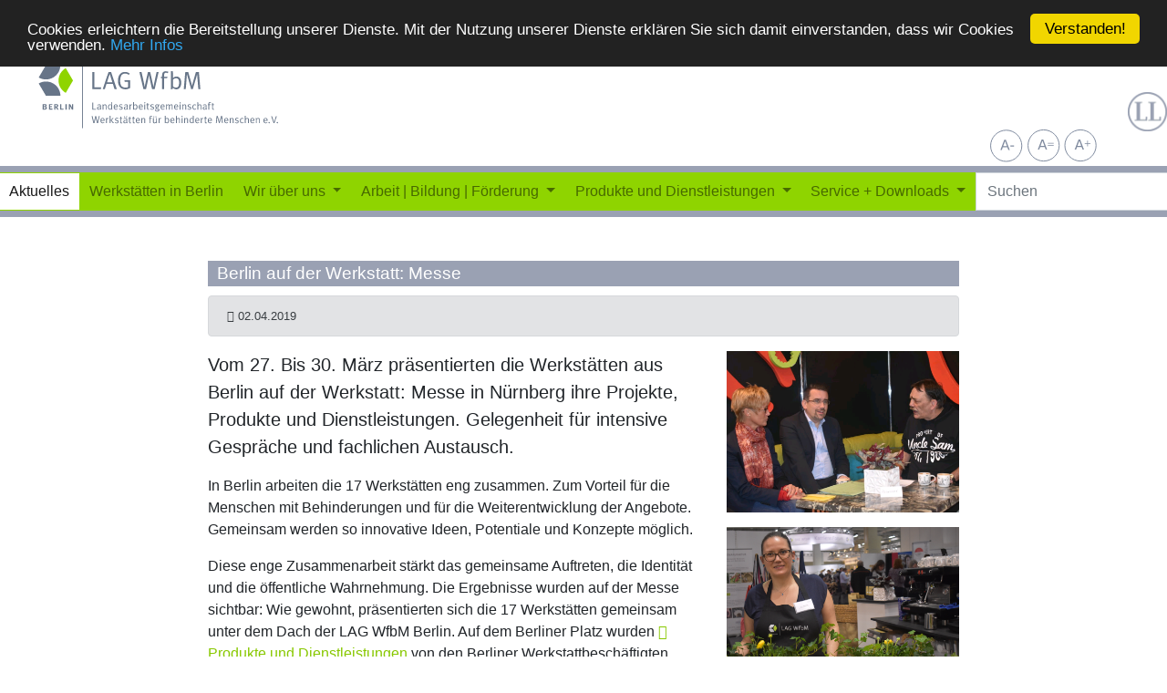

--- FILE ---
content_type: text/html; charset=utf-8
request_url: https://wfbm-berlin.de/aktuelles/news-archiv/news/02/04/2019/berlin-auf-der-werkstatt-messe/?cHash=a4bb2d78c69d484bc76cc6c9ca2f3bd7&tx_news_pi1%5Baction%5D=detail&tx_news_pi1%5Bcontroller%5D=News
body_size: 7114
content:
<!DOCTYPE html>
<html lang="de">
<head>

<meta charset="utf-8">
<!-- 
	This website is powered by TYPO3 - inspiring people to share!
	TYPO3 is a free open source Content Management Framework initially created by Kasper Skaarhoj and licensed under GNU/GPL.
	TYPO3 is copyright 1998-2019 of Kasper Skaarhoj. Extensions are copyright of their respective owners.
	Information and contribution at https://typo3.org/
-->

<base href="https://wfbm-berlin.de/">
<link rel="shortcut icon" href="https://wfbm-berlin.de/fileadmin/template/icons/favicon-32x32.png" type="image/png">
<title>LAG-Berlin: Berlin auf der Werkstatt: Messe</title>
<meta property="og:title" content="Berlin auf der Werkstatt: Messe" />
<meta property="og:type" content="article" />
<meta property="og:url" content="https://wfbm-berlin.de/aktuelles/news-archiv/news/02/04/2019/berlin-auf-der-werkstatt-messe/?cHash=a4bb2d78c69d484bc76cc6c9ca2f3bd7&amp;tx_news_pi1%5Baction%5D=detail&amp;tx_news_pi1%5Bcontroller%5D=News" />
<meta property="og:image" content="https://wfbm-berlin.de/fileadmin/_processed_/0/3/csm_bild1_a30f09181b.png" />
<meta property="og:image:width" content="500" />
<meta property="og:image:height" content="347" />
<meta name="description" content="Vom 27. Bis 30. März präsentierten die Werkstätten aus Berlin auf der Werkstatt: Messe in Nürnberg ihre Projekte, Produkte und Dienstleistungen. Gelegenheit für intensive Gespräche und fachlichen Austausch." />
<meta property="og:description" content="Vom 27. Bis 30. März präsentierten die Werkstätten aus Berlin auf der Werkstatt: Messe in Nürnberg ihre Projekte, Produkte und Dienstleistungen. Gelegenheit für intensive Gespräche und fachlichen Austausch." />
<meta name="generator" content="TYPO3 CMS">
<meta name="viewport" content="width=device-width, initial-scale=1, shrink-to-fit=no">
<meta name="revisit-after" content="7 days">


<link rel="stylesheet" type="text/css" href="https://wfbm-berlin.de/typo3temp/assets/compressed/merged-bff9eacb8c74f31c5b2994dea305d01c-d5ecaa69f4d42c3b8c15bdbecbc1e4e8.css?1761901847" media="all">
<link rel="stylesheet" type="text/css" href="https://wfbm-berlin.de/typo3temp/assets/compressed/merged-ac61d8c29f6a44cc776ee3fdec92c8ee-24bdefc2dfb933f65c0f256cfeaafce0.css?1761901714" media="screen">



<script src="https://wfbm-berlin.de/typo3temp/assets/compressed/merged-3ee4ceaf7153ba2843e0c402e5cd5802-34eeae9c53e705eda0006157c490c59e.js?1761901714" type="text/javascript"></script>


<meta name="DCTERMS.title" content="Berlin auf der Werkstatt: Messe">
<meta name="description" content="Landesarbeitsgemeinschaft der Werkstätten für behinderte Menschen e.V.">
<meta name="DCTERMS.description" content="Landesarbeitsgemeinschaft der Werkstätten für behinderte Menschen e.V.">
<meta name="date" content="2025-10-15T09:54:18+00:00">
<meta name="DCTERMS.date" content="2025-10-15T09:54:18+00:00">
<meta name="robots" content="index,follow">
<meta name="ICBM" content="52.53222, 13.41157">
<meta name="geo.position" content="52.53222;13.41157">
<meta name="geo.region" content="DE-BE">
<meta name="geo.placename" content="Berlin">
<meta name="google-site-verification" content="3CNvZwGGZ7MTp_ggfG0ZfRLHUr3suUZBTLBG_d3mG18">
<meta name="msvalidate.01" content="FD5DF1DAB1B2D854F38686811F59E629">
<meta name="wot-verification" content="cbd1e1260c9f25a202da">
<link rel="canonical" href="https://wfbm-berlin.de/aktuelles/news-archiv/news/02/04/2019/berlin-auf-der-werkstatt-messe/?cHash=a4bb2d78c69d484bc76cc6c9ca2f3bd7&amp;tx_news_pi1%5Baction%5D=detail&amp;tx_news_pi1%5Bcontroller%5D=News">
<meta property="og:site_name" content="LAG-Berlin">
<meta property="og:type" content="article">
<meta property="og:latitude" content="52.53222">
<meta property="og:longitude" content="13.41157">
<meta property="og:locality" content="Berlin">
<meta property="og:region" content="DE-BE">
</head>
<body id="page-96" class="threecol" data-navbar-breakpoint="sm">


		<div id="page-wrapper"><div class="navbar_zusatz_primary"><div class="row"><div class="col-md-4"><p><a href="/"><img id="laglogo" src="https://wfbm-berlin.de/fileadmin/template/img/LAGLogo.svg" width="75%"></a></p></div><div class="col-md-8" id="banner_rechts"><span class="visible-md-block visible-lg-block"><div class="row"><div class="col-md-7"></div><div class="col-md-4"><div class="zoom_padding"><div id="zoom"><div style="float:right;"><div class="LAGSpriteSet ReadabilityFontSizeDown">Schrift kleiner</div><div class="LAGSpriteSet ReadabilityFontSizeReset">Schrift zurücksetzen</div><div class="LAGSpriteSet ReadabilityFontSizeUp">Schrift größer</div></div></div></div><!--    <button class="btn btn-primary" type="button" data-toggle="collapse" data-target="#collapseExample" aria-expanded="false" aria-controls="collapseExample"><span class="glyphicon glyphicon-search"></span></button><div class="collapse" id="collapseExample"><div class="card card-body"><div class="suche">##SUCHE## ##SUCHE##</div></div></div>--></div><div class="col-md-1"><div class="leichtesprache"><a href="/index.php?id=36"><img id="lllogo" src="https://wfbm-berlin.de/fileadmin/template/img/Logo_LL_grau.png" title="Information in Einfacher Sprache" alt="Information in Einfacher Sprache" class="img-responsive leichtesprache"></a></div></div><!--  <div class="col-md-4 schichtwechsel_padding"><div class="vorlesen"><div class="schichtwechsel"><a href="http://www.schichtwechsel-berlin.de" target="blank"><img src="https://wfbm-berlin.de/fileadmin/template/img/schichtwechsel2018.png" width="100%"></a></div>--><!--
        <div id="readspeaker_button1" class="rs_skip rsbtn rs_preserve"><a rel="nofollow" class="rsbtn_play" accesskey="L" title="Um den Text anzuh&ouml;ren, verwenden Sie bitte ReadSpeaker" href="http://app.eu.readspeaker.com/cgi-bin/rsent?customerid=35&amp;lang=de_de&amp;voice=Max&amp;readid=inhalt&amp;url=###MY_URL###"><span class="rsbtn_left rsimg rspart"><span class="rsbtn_text"><span>Vorlesen</span></span></span><span class="rsbtn_right rsimg rsplay rspart"></span></a></div>
        --><!-- </div></div>--><!--  <div class="col-md-3 zoom_padding"><div id="zoom">--><!-- +  &nbsp;=&nbsp;  - --><!--<script type="text/javascript">
           if (efa_fontSize) document.write(efa_fontSize.allLinks);
        </script></div></div>--><!--  <div class="col-md-1"><div class="leichtesprache"><a href="/index.php?id=35"><img id="lllogo" src="https://wfbm-berlin.de/fileadmin/template/img/Logo_LL_blau.png" title="Einfache Sprache" alt="Einfache Sprache" class="img-responsive leichtesprache"></a></div></div>--></div></span><!--
<p> Landesarbeitsgemeinschaft der Werkstätten für behinderte Menschen e.V. Berlin</p>
--></div></div><div class="container-fluid" ><nav id="main-navbar" class="navbar navbar-light navbar-expand-sm navbar_zusatz" style="background-color: #8fd400;"
                  ><button class="navbar-toggler" type="button" data-toggle="collapse" data-target="#navbarToggler" aria-controls="navbarToggler" aria-expanded="false" aria-label="Toggle navigation"><span class="navbar-toggler-icon"></span></button><a href="https://wfbm-berlin.de/" class="navbar-brand"></a><div class="collapse navbar-collapse" id="navbarToggler"><ul class="navbar-nav nav-fill w-100"><li class="nav-item active"><a href="https://wfbm-berlin.de/aktuelles/" target="_self" class="nav-link">
                

    Aktuelles
  

              </a></li><li class="nav-item"><a href="https://wfbm-berlin.de/arbeit-bildung-foerderung/werkstaetten-in-berlin/" target="_self" class="nav-link">
                

    Werkstätten in Berlin
  

              </a></li><li class="nav-item dropdown"><a class="nav-link dropdown-toggle" id="dropdown-menu-3" href="https://wfbm-berlin.de/wir-ueber-uns/" data-toggle="dropdown" role="button" aria-haspopup="true" aria-expanded="false">
        Wir über uns
      </a><div class="dropdown-menu " aria-labelledby="dropdown-menu-3"><a href="https://wfbm-berlin.de/wir-ueber-uns/unsere-mitglieder/" target="_self" class="dropdown-item">
                    

    Unsere Mitglieder
  

                  </a><a href="https://wfbm-berlin.de/wir-ueber-uns/ziele-aufgaben-projekte/" target="_self" class="dropdown-item">
                    

    Ziele, Aufgaben, Projekte
  

                  </a><a href="https://wfbm-berlin.de/wir-ueber-uns/vorstand-und-satzung/" target="_self" class="dropdown-item">
                    

    Vorstand und Satzung
  

                  </a><a href="https://wfbm-berlin.de/wir-ueber-uns/infotag-der-werkstaetten/" target="_self" class="dropdown-item">
                    

    Infotag der Werkstätten
  

                  </a><a href="https://wfbm-berlin.de/wir-ueber-uns/werkstaetten-messe-2023/" target="_self" class="dropdown-item">
                    

    Werkstätten: Messe 2023
  

                  </a><a href="https://wfbm-berlin.de/wir-ueber-uns/lag-wfbm-berlin-intern/" target="_self" class="dropdown-item">
                    

    LAG WfbM Berlin intern
  

                  </a></div></li><li class="nav-item dropdown"><a class="nav-link dropdown-toggle" id="dropdown-menu-4" href="https://wfbm-berlin.de/arbeit-bildung-foerderung/" data-toggle="dropdown" role="button" aria-haspopup="true" aria-expanded="false">
        Arbeit | Bildung | Förderung
      </a><div class="dropdown-menu " aria-labelledby="dropdown-menu-4"><div class="dropdown-submenu"><a href="https://wfbm-berlin.de/arbeit-bildung-foerderung/werkstaetten-in-berlin/" class="dropdown-item dropdown-toggle">
          

    Werkstätten in Berlin
  

        </a><div class="dropdown-menu"><a href="https://wfbm-berlin.de/arbeit-bildung-foerderung/werkstaetten-in-berlin/lwerk-berlin/" target="_self" class="dropdown-item">
  

    FSD Lwerk Berlin Brandenburg gemeinnützige GmbH
  

</a><a href="https://wfbm-berlin.de/arbeit-bildung-foerderung/werkstaetten-in-berlin/wergo/" target="_self" class="dropdown-item">
  

    WERGO GmbH Anerkannte Werkstatt für Menschen mit Behinderung
  

</a><a href="https://wfbm-berlin.de/arbeit-bildung-foerderung/werkstaetten-in-berlin/blumenfisch-berlin/" target="_self" class="dropdown-item">
  

    VIA Blumenfisch gGmbH
  

</a><a href="https://wfbm-berlin.de/arbeit-bildung-foerderung/werkstaetten-in-berlin/vfj-werkstaetten/" target="_self" class="dropdown-item">
  

    VfJ Werkstätten GmbH
  

</a><a href="https://wfbm-berlin.de/arbeit-bildung-foerderung/werkstaetten-in-berlin/u-s-e/" target="_self" class="dropdown-item">
  

    Union Sozialer Einrichtungen gemeinnützige GmbH
  

</a><a href="https://wfbm-berlin.de/arbeit-bildung-foerderung/werkstaetten-in-berlin/stephanus-werkstaetten/" target="_self" class="dropdown-item">
  

    Stephanus-Werkstätten Berlin gemeinnützige GmbH
  

</a><a href="https://wfbm-berlin.de/arbeit-bildung-foerderung/werkstaetten-in-berlin/spektrum-netzwerk/" target="_self" class="dropdown-item">
  

    SPEKTRUM NetzWerk
  

</a><a href="https://wfbm-berlin.de/arbeit-bildung-foerderung/werkstaetten-in-berlin/nbw/" target="_self" class="dropdown-item">
  

    nbw Nordberliner Werkgemeinschaft gGmbH
  

</a><a href="https://wfbm-berlin.de/arbeit-bildung-foerderung/werkstaetten-in-berlin/mosaik-berlin/" target="_self" class="dropdown-item">
  

    Mosaik-Berlin gGmbH
  

</a><a href="https://wfbm-berlin.de/arbeit-bildung-foerderung/werkstaetten-in-berlin/lwb/" target="_self" class="dropdown-item">
  

    LWB - Lichtenberger Werkstätten gemeinnützige GmbH
  

</a><a href="https://wfbm-berlin.de/arbeit-bildung-foerderung/werkstaetten-in-berlin/werkgemeinschaft-bb/" target="_self" class="dropdown-item">
  

    LebensWerkGemeinschaft gGmbH
  

</a><a href="https://wfbm-berlin.de/arbeit-bildung-foerderung/werkstaetten-in-berlin/kh-stiftung/" target="_self" class="dropdown-item">
  

    Kaspar Hauser Stiftung
  

</a><a href="https://wfbm-berlin.de/arbeit-bildung-foerderung/werkstaetten-in-berlin/integral-berlin/" target="_self" class="dropdown-item">
  

    Integral – Anerkannte Werkstatt für Menschen mit Behinderung
  

</a><a href="https://wfbm-berlin.de/arbeit-bildung-foerderung/werkstaetten-in-berlin/faktura-berlin/" target="_self" class="dropdown-item">
  

    faktura gGmbH
  

</a><a href="https://wfbm-berlin.de/arbeit-bildung-foerderung/werkstaetten-in-berlin/delphinwerkstaetten-skf/" target="_self" class="dropdown-item">
  

    Delphin-Werkstätten | Sozialdienst katholischer Frauen e.V. Berlin
  

</a><a href="https://wfbm-berlin.de/arbeit-bildung-foerderung/werkstaetten-in-berlin/bwb-gmbh/" target="_self" class="dropdown-item">
  

    Berliner Werkstätten für Menschen mit Behinderung GmbH (BWB)
  

</a></div></div><a href="https://wfbm-berlin.de/arbeit-bildung-foerderung/beschaeftigungs-und-foerderbereich-bfb/" target="_self" class="dropdown-item">
                    

    Beschäftigungs- und Förderbereich (BFB)
  

                  </a><a href="https://wfbm-berlin.de/arbeit-bildung-foerderung/inklusionsfirmen/" target="_self" class="dropdown-item">
                    

    Inklusionsfirmen
  

                  </a><a href="https://wfbm-berlin.de/arbeit-bildung-foerderung/budget-fuer-ausbildung/" target="_self" class="dropdown-item">
                    

    Budget für Ausbildung
  

                  </a><a href="https://wfbm-berlin.de/cybermobbing/" target="_self" class="dropdown-item">
                    

    Cyber-Mobbing App
  

                  </a></div></li><li class="nav-item dropdown"><a class="nav-link dropdown-toggle" id="dropdown-menu-78" href="https://wfbm-berlin.de/produkte-und-dienstleistungen/" data-toggle="dropdown" role="button" aria-haspopup="true" aria-expanded="false">
        Produkte und Dienstleistungen
      </a><div class="dropdown-menu " aria-labelledby="dropdown-menu-78"><a href="https://wfbm-berlin.de/produkte-und-dienstleistungen/akten-und-datenvernichtung/" target="_self" class="dropdown-item">
                    

    Akten- und Datenvernichtung
  

                  </a><a href="https://wfbm-berlin.de/produkte-und-dienstleistungen/bau-handwerk-gruenpflege/" target="_self" class="dropdown-item">
                    

    Bau, Handwerk, Grünpflege
  

                  </a><a href="https://wfbm-berlin.de/produkte-und-dienstleistungen/catering-events-gastgewerbe/" target="_self" class="dropdown-item">
                    

    Catering, Events, Gastgewerbe
  

                  </a><a href="https://wfbm-berlin.de/produkte-und-dienstleistungen/digitale-archivierung/" target="_self" class="dropdown-item">
                    

    Digitale Archivierung
  

                  </a><a href="https://wfbm-berlin.de/produkte-und-dienstleistungen/druck-medien-bueroservice/" target="_self" class="dropdown-item">
                    

    Druck, Medien, Büroservice
  

                  </a><a href="https://wfbm-berlin.de/produkte-und-dienstleistungen/elektro-holz-kunststoff-metall/" target="_self" class="dropdown-item">
                    

    Elektro, Holz, Kunststoff, Metall
  

                  </a><a href="https://wfbm-berlin.de/produkte-und-dienstleistungen/fulfillment-konfektionierung-versand/" target="_self" class="dropdown-item">
                    

    Fulfillment, Konfektionierung, Versand
  

                  </a><a href="https://wfbm-berlin.de/produkte-und-dienstleistungen/kunsthandwerk-kunst-design/" target="_self" class="dropdown-item">
                    

    Kunsthandwerk, Kunst, Design
  

                  </a><a href="https://wfbm-berlin.de/produkte-und-dienstleistungen/lebensmittelverarbeitung/" target="_self" class="dropdown-item">
                    

    Lebensmittelverarbeitung
  

                  </a><a href="https://wfbm-berlin.de/produkte-und-dienstleistungen/mobilitaet-zweiradtechnik-boote/" target="_self" class="dropdown-item">
                    

    Mobilität, Zweiradtechnik, Boote
  

                  </a><a href="https://wfbm-berlin.de/produkte-und-dienstleistungen/schneiderei-waescherei-hauswirtschaft/" target="_self" class="dropdown-item">
                    

    Schneiderei, Wäscherei, Hauswirtschaft
  

                  </a><a href="https://wfbm-berlin.de/produkte-und-dienstleistungen/individuelle-anfragen/" target="_self" class="dropdown-item">
                    

    Individuelle Anfragen
  

                  </a></div></li><li class="nav-item dropdown"><a class="nav-link dropdown-toggle" id="dropdown-menu-6" href="https://wfbm-berlin.de/service-downloads/" data-toggle="dropdown" role="button" aria-haspopup="true" aria-expanded="false">
        Service + Downloads
      </a><div class="dropdown-menu " aria-labelledby="dropdown-menu-6"><a href="https://wfbm-berlin.de/service-downloads/download/" target="_self" class="dropdown-item">
                    

    Download
  

                  </a><a href="https://wfbm-berlin.de/service-downloads/ausgleichsabgabe/" target="_self" class="dropdown-item">
                    

    Ausgleichsabgabe
  

                  </a><a href="https://wfbm-berlin.de/service-downloads/archiv-aktuelles/" target="_self" class="dropdown-item">
                    

    Archiv Aktuelles
  

                  </a></div></li></ul><form method="post" class="form-inline my-2 my-lg-0 ml-auto" id="searchbox" action="https://wfbm-berlin.de/suche/?tx_indexedsearch_pi2%5Baction%5D=search&amp;tx_indexedsearch_pi2%5Bcontroller%5D=Search&amp;cHash=fb17131d10f07cbb111359f4537923bc"><div><input type="hidden" name="tx_indexedsearch_pi2[__referrer][@extension]" value="" /><input type="hidden" name="tx_indexedsearch_pi2[__referrer][@controller]" value="Standard" /><input type="hidden" name="tx_indexedsearch_pi2[__referrer][@action]" value="index" /><input type="hidden" name="tx_indexedsearch_pi2[__referrer][arguments]" value="YTowOnt9b2181ca522930913253606ec948d0021ac08dd7f" /><input type="hidden" name="tx_indexedsearch_pi2[__referrer][@request]" value="a:3:{s:10:&quot;@extension&quot;;N;s:11:&quot;@controller&quot;;s:8:&quot;Standard&quot;;s:7:&quot;@action&quot;;s:5:&quot;index&quot;;}1cf17f5d02d0bd66a25ee1ac0aa631444ccae280" /><input type="hidden" name="tx_indexedsearch_pi2[__trustedProperties]" value="a:1:{s:6:&quot;search&quot;;a:14:{s:9:&quot;_sections&quot;;i:1;s:13:&quot;_freeIndexUid&quot;;i:1;s:7:&quot;pointer&quot;;i:1;s:3:&quot;ext&quot;;i:1;s:10:&quot;searchType&quot;;i:1;s:14:&quot;defaultOperand&quot;;i:1;s:9:&quot;mediaType&quot;;i:1;s:9:&quot;sortOrder&quot;;i:1;s:5:&quot;group&quot;;i:1;s:11:&quot;languageUid&quot;;i:1;s:4:&quot;desc&quot;;i:1;s:15:&quot;numberOfResults&quot;;i:1;s:14:&quot;extendedSearch&quot;;i:1;s:5:&quot;sword&quot;;i:1;}}04df43bd9d52495526e3405256a078898bfd5f1d" /></div><div class="tx-indexedsearch-hidden-fields"><input type="hidden" name="tx_indexedsearch_pi2[search][_sections]" value="0" /><input id="searchbox_freeIndexUid" type="hidden" name="tx_indexedsearch_pi2[search][_freeIndexUid]" value="_" /><input id="searchbox_pointer" type="hidden" name="tx_indexedsearch_pi2[search][pointer]" value="0" /><input type="hidden" name="tx_indexedsearch_pi2[search][ext]" value="" /><input type="hidden" name="tx_indexedsearch_pi2[search][searchType]" value="" /><input type="hidden" name="tx_indexedsearch_pi2[search][defaultOperand]" value="" /><input type="hidden" name="tx_indexedsearch_pi2[search][mediaType]" value="" /><input type="hidden" name="tx_indexedsearch_pi2[search][sortOrder]" value="" /><input type="hidden" name="tx_indexedsearch_pi2[search][group]" value="" /><input type="hidden" name="tx_indexedsearch_pi2[search][languageUid]" value="" /><input type="hidden" name="tx_indexedsearch_pi2[search][desc]" value="" /><input type="hidden" name="tx_indexedsearch_pi2[search][numberOfResults]" value="" /><input type="hidden" name="tx_indexedsearch_pi2[search][extendedSearch]" value="" /></div><label class="d-none" for="tx-indexedsearch-searchbox-sword">Searchbox</label><input placeholder="Suchen" class="tx-indexedsearch-searchbox-sword form-control mr-sm-2" id="tx-indexedsearch-searchbox-sword" type="text" name="tx_indexedsearch_pi2[search][sword]" /></form></div></nav></div></div><div class="container-fluid"><div id="page-content"><div class="row content-row"><aside class="col-md-2 pt-5"><!--TYPO3SEARCH_begin--><!--TYPO3SEARCH_end--></aside><main class="col-md-8 main-content pt-5"><!--TYPO3SEARCH_begin--><div id="c647"><div class="news news-single"><div class="article" itemscope="itemscope" itemtype="http://schema.org/Article"><h1 itemprop="headline">Berlin auf der Werkstatt: Messe</h1><div class="alert alert-secondary small" role="alert"><!-- author --><!-- date --><i class="fas fa-calendar-alt"></i><time datetime="2019-04-02">
		02.04.2019
		<meta itemprop="datePublished" content="2019-04-02" /></time><!-- category --></div><div class="row"><div class="col-md-8"><!-- teaser --><div class="lead" itemprop="description"><p>Vom 27. Bis 30. März präsentierten die Werkstätten aus Berlin auf der Werkstatt: Messe in Nürnberg ihre Projekte, Produkte und Dienstleistungen. Gelegenheit für intensive Gespräche und fachlichen Austausch.</p></div><!-- main text --><div class="news-text-wrap" itemprop="articleBody"><p>In Berlin arbeiten die 17 Werkstätten eng zusammen. Zum Vorteil für die Menschen mit Behinderungen und für die Weiterentwicklung der Angebote. Gemeinsam werden so innovative Ideen, Potentiale und Konzepte möglich.</p><p>Diese enge Zusammenarbeit stärkt das gemeinsame Auftreten, die Identität und die öffentliche Wahrnehmung. Die Ergebnisse wurden auf der Messe sichtbar: Wie gewohnt, präsentierten sich die 17 Werkstätten gemeinsam unter dem Dach der LAG WfbM Berlin. Auf dem Berliner Platz wurden <a href="https://wfbm-berlin.de/produkte-und-dienstleistungen/" title="Opens internal link in current window" class="internal-link">Produkte und Dienstleistungen</a> von den Berliner Werkstattbeschäftigten präsentiert.</p><p>Ein wichtiger Partner sind die Berliner Werkstatträte. Gemeinsam mit dem Vorstand der LAG WfbM Berlin wurde die Gelegenheit genutzt, sich mit Fragen und Hinweisen aus der Praxis zur Umsetzung des BTHG direkt an Herrn Staatssekretär Fischer (Arbeit und Soziales) zu wenden.</p><p>&nbsp;</p><p>Das LAG Kaffeehaus bot Gelegenheit für Austausch und Vernetzung. Ein Thema war der <a href="http://www.schichtwechsel-berlin.de" title="Opens external link in new window" target="_blank" class="external-link-new-window">Aktionstag Schichtwechsel</a> - hier tauschen Menschen mit und ohne Behinderungen für einen Tag ihren Arbeitsplatz. Um den Start des ersten bundesweiten Schichtwechsels am 24. Oktober 2019 gut vorzubereiten, wurden Informationen und Materialien zur Verfügung gestellt. Mehr dazu auch <a href="https://www.facebook.com/Schichtwechsel.Berlin/" title="Facebook" target="_blank" class="external-link-new-window">auf Facebook</a>.&nbsp;</p><p>Außerdem wurde die LAG-Handlungsempfehlung Gewaltprävention vorgestellt. Auf dieser Grundlage hat die übergreifende LAG-Fachberatungsstelle Gewaltprävention der LAG WfbM Berlin ihre Arbeit aufgenommen.</p></div></div><div class="col-md-4 gallery"><figure class="image"><a href="https://wfbm-berlin.de/fileadmin/_processed_/0/3/csm_bild1_74aa6c6a69.png" data-caption=""><picture><source srcset="https://wfbm-berlin.de/fileadmin/_processed_/0/3/csm_bild1_440447483a.png 385w, https://wfbm-berlin.de/fileadmin/_processed_/0/3/csm_bild1_aae6faa7f9.png 576w, https://wfbm-berlin.de/fileadmin/_processed_/0/3/csm_bild1_c42a6c88a2.png 768w, https://wfbm-berlin.de/fileadmin/_processed_/0/3/csm_bild1_48b1335b11.png 992w, https://wfbm-berlin.de/fileadmin/_processed_/0/3/csm_bild1_02080b61ba.png 1200w" media="(min-width: 1200px)" sizes="(min-width: 800px) 800px, 100vw" /><source srcset="https://wfbm-berlin.de/fileadmin/_processed_/0/3/csm_bild1_440447483a.png 385w, https://wfbm-berlin.de/fileadmin/_processed_/0/3/csm_bild1_aae6faa7f9.png 576w, https://wfbm-berlin.de/fileadmin/_processed_/0/3/csm_bild1_c42a6c88a2.png 768w, https://wfbm-berlin.de/fileadmin/_processed_/0/3/csm_bild1_48b1335b11.png 992w, https://wfbm-berlin.de/fileadmin/_processed_/0/3/csm_bild1_02080b61ba.png 1200w" media="(min-width: 576px)" sizes="(min-width: 800px) 800px, 100vw" /><source srcset="https://wfbm-berlin.de/fileadmin/_processed_/0/3/csm_bild1_8246279bd3.png 60w, https://wfbm-berlin.de/fileadmin/_processed_/0/3/csm_bild1_45cdbf6084.png 100w, https://wfbm-berlin.de/fileadmin/_processed_/0/3/csm_bild1_f23e62dd34.png 200w, https://wfbm-berlin.de/fileadmin/_processed_/0/3/csm_bild1_440447483a.png 385w, https://wfbm-berlin.de/fileadmin/_processed_/0/3/csm_bild1_141665e727.png 575w" media="(max-width: 575px)" sizes="(min-width: 800px) 800px, 100vw" /><img class="img-fluid" alt="image-629" srcset="https://wfbm-berlin.de/fileadmin/_processed_/0/3/csm_bild1_5de09073ea.png" width="800" /></picture></a></figure><figure class="image"><a href="https://wfbm-berlin.de/fileadmin/_processed_/f/e/csm_bild2_1204073c2e.png" data-caption=""><picture><source srcset="https://wfbm-berlin.de/fileadmin/_processed_/f/e/csm_bild2_0b6a6dd122.png 385w, https://wfbm-berlin.de/fileadmin/_processed_/f/e/csm_bild2_dfc04d2968.png 576w, https://wfbm-berlin.de/fileadmin/_processed_/f/e/csm_bild2_79a34ef26d.png 768w, https://wfbm-berlin.de/fileadmin/_processed_/f/e/csm_bild2_38ffff498f.png 992w, https://wfbm-berlin.de/fileadmin/_processed_/f/e/csm_bild2_402c496df9.png 1200w" media="(min-width: 1200px)" sizes="(min-width: 800px) 800px, 100vw" /><source srcset="https://wfbm-berlin.de/fileadmin/_processed_/f/e/csm_bild2_0b6a6dd122.png 385w, https://wfbm-berlin.de/fileadmin/_processed_/f/e/csm_bild2_dfc04d2968.png 576w, https://wfbm-berlin.de/fileadmin/_processed_/f/e/csm_bild2_79a34ef26d.png 768w, https://wfbm-berlin.de/fileadmin/_processed_/f/e/csm_bild2_38ffff498f.png 992w, https://wfbm-berlin.de/fileadmin/_processed_/f/e/csm_bild2_402c496df9.png 1200w" media="(min-width: 576px)" sizes="(min-width: 800px) 800px, 100vw" /><source srcset="https://wfbm-berlin.de/fileadmin/_processed_/f/e/csm_bild2_12c9fc5a97.png 60w, https://wfbm-berlin.de/fileadmin/_processed_/f/e/csm_bild2_9ec89773d6.png 100w, https://wfbm-berlin.de/fileadmin/_processed_/f/e/csm_bild2_4660e89138.png 200w, https://wfbm-berlin.de/fileadmin/_processed_/f/e/csm_bild2_0b6a6dd122.png 385w, https://wfbm-berlin.de/fileadmin/_processed_/f/e/csm_bild2_70c5aa4f2e.png 575w" media="(max-width: 575px)" sizes="(min-width: 800px) 800px, 100vw" /><img class="img-fluid" alt="image-630" srcset="https://wfbm-berlin.de/fileadmin/_processed_/f/e/csm_bild2_06db9b5b09.png" width="800" /></picture></a></figure><figure class="image"><a href="https://wfbm-berlin.de/fileadmin/_processed_/3/0/csm_bild3_9c8d3d814a.png" data-caption=""><picture><source srcset="https://wfbm-berlin.de/fileadmin/_processed_/3/0/csm_bild3_eed27728f3.png 385w, https://wfbm-berlin.de/fileadmin/_processed_/3/0/csm_bild3_4d6542660b.png 576w, https://wfbm-berlin.de/fileadmin/_processed_/3/0/csm_bild3_4ec16a0d8d.png 768w, https://wfbm-berlin.de/fileadmin/_processed_/3/0/csm_bild3_bddfc304b7.png 992w, https://wfbm-berlin.de/fileadmin/_processed_/3/0/csm_bild3_70f29789db.png 1200w" media="(min-width: 1200px)" sizes="(min-width: 800px) 800px, 100vw" /><source srcset="https://wfbm-berlin.de/fileadmin/_processed_/3/0/csm_bild3_eed27728f3.png 385w, https://wfbm-berlin.de/fileadmin/_processed_/3/0/csm_bild3_4d6542660b.png 576w, https://wfbm-berlin.de/fileadmin/_processed_/3/0/csm_bild3_4ec16a0d8d.png 768w, https://wfbm-berlin.de/fileadmin/_processed_/3/0/csm_bild3_bddfc304b7.png 992w, https://wfbm-berlin.de/fileadmin/_processed_/3/0/csm_bild3_70f29789db.png 1200w" media="(min-width: 576px)" sizes="(min-width: 800px) 800px, 100vw" /><source srcset="https://wfbm-berlin.de/fileadmin/_processed_/3/0/csm_bild3_e5674ecd5f.png 60w, https://wfbm-berlin.de/fileadmin/_processed_/3/0/csm_bild3_139fdd214b.png 100w, https://wfbm-berlin.de/fileadmin/_processed_/3/0/csm_bild3_dbaa4f7d73.png 200w, https://wfbm-berlin.de/fileadmin/_processed_/3/0/csm_bild3_eed27728f3.png 385w, https://wfbm-berlin.de/fileadmin/_processed_/3/0/csm_bild3_2dd64bc5f0.png 575w" media="(max-width: 575px)" sizes="(min-width: 800px) 800px, 100vw" /><img class="img-fluid" alt="image-631" srcset="https://wfbm-berlin.de/fileadmin/_processed_/3/0/csm_bild3_9034a60031.png" width="800" /></picture></a></figure><figure class="image"><a href="https://wfbm-berlin.de/fileadmin/_processed_/a/7/csm_bild4_90ec6335e9.png" data-caption=""><picture><source srcset="https://wfbm-berlin.de/fileadmin/_processed_/a/7/csm_bild4_07d46fabfe.png 385w, https://wfbm-berlin.de/fileadmin/_processed_/a/7/csm_bild4_ae87d26ab3.png 576w, https://wfbm-berlin.de/fileadmin/_processed_/a/7/csm_bild4_3884bff889.png 768w, https://wfbm-berlin.de/fileadmin/_processed_/a/7/csm_bild4_0c7f2b6854.png 992w, https://wfbm-berlin.de/fileadmin/_processed_/a/7/csm_bild4_6dc7318fc7.png 1200w" media="(min-width: 1200px)" sizes="(min-width: 800px) 800px, 100vw" /><source srcset="https://wfbm-berlin.de/fileadmin/_processed_/a/7/csm_bild4_07d46fabfe.png 385w, https://wfbm-berlin.de/fileadmin/_processed_/a/7/csm_bild4_ae87d26ab3.png 576w, https://wfbm-berlin.de/fileadmin/_processed_/a/7/csm_bild4_3884bff889.png 768w, https://wfbm-berlin.de/fileadmin/_processed_/a/7/csm_bild4_0c7f2b6854.png 992w, https://wfbm-berlin.de/fileadmin/_processed_/a/7/csm_bild4_6dc7318fc7.png 1200w" media="(min-width: 576px)" sizes="(min-width: 800px) 800px, 100vw" /><source srcset="https://wfbm-berlin.de/fileadmin/_processed_/a/7/csm_bild4_c152057e73.png 60w, https://wfbm-berlin.de/fileadmin/_processed_/a/7/csm_bild4_3e27614ab7.png 100w, https://wfbm-berlin.de/fileadmin/_processed_/a/7/csm_bild4_5625878d5b.png 200w, https://wfbm-berlin.de/fileadmin/_processed_/a/7/csm_bild4_07d46fabfe.png 385w, https://wfbm-berlin.de/fileadmin/_processed_/a/7/csm_bild4_769524738e.png 575w" media="(max-width: 575px)" sizes="(min-width: 800px) 800px, 100vw" /><img class="img-fluid" alt="image-632" srcset="https://wfbm-berlin.de/fileadmin/_processed_/a/7/csm_bild4_bddfd764ec.png" width="800" /></picture></a></figure><figure class="image"><a href="https://wfbm-berlin.de/fileadmin/_processed_/b/3/csm_bild5_f48f885e24.png" data-caption=""><picture><source srcset="https://wfbm-berlin.de/fileadmin/_processed_/b/3/csm_bild5_23ee7f068e.png 385w, https://wfbm-berlin.de/fileadmin/_processed_/b/3/csm_bild5_962eaefc2c.png 576w, https://wfbm-berlin.de/fileadmin/_processed_/b/3/csm_bild5_131f092b38.png 768w, https://wfbm-berlin.de/fileadmin/_processed_/b/3/csm_bild5_6603aaea66.png 992w, https://wfbm-berlin.de/fileadmin/_processed_/b/3/csm_bild5_d0c6f6d371.png 1200w" media="(min-width: 1200px)" sizes="(min-width: 800px) 800px, 100vw" /><source srcset="https://wfbm-berlin.de/fileadmin/_processed_/b/3/csm_bild5_23ee7f068e.png 385w, https://wfbm-berlin.de/fileadmin/_processed_/b/3/csm_bild5_962eaefc2c.png 576w, https://wfbm-berlin.de/fileadmin/_processed_/b/3/csm_bild5_131f092b38.png 768w, https://wfbm-berlin.de/fileadmin/_processed_/b/3/csm_bild5_6603aaea66.png 992w, https://wfbm-berlin.de/fileadmin/_processed_/b/3/csm_bild5_d0c6f6d371.png 1200w" media="(min-width: 576px)" sizes="(min-width: 800px) 800px, 100vw" /><source srcset="https://wfbm-berlin.de/fileadmin/_processed_/b/3/csm_bild5_5c961b3c13.png 60w, https://wfbm-berlin.de/fileadmin/_processed_/b/3/csm_bild5_2687355a27.png 100w, https://wfbm-berlin.de/fileadmin/_processed_/b/3/csm_bild5_0fb5f670d9.png 200w, https://wfbm-berlin.de/fileadmin/_processed_/b/3/csm_bild5_23ee7f068e.png 385w, https://wfbm-berlin.de/fileadmin/_processed_/b/3/csm_bild5_c5c1605acc.png 575w" media="(max-width: 575px)" sizes="(min-width: 800px) 800px, 100vw" /><img class="img-fluid" alt="image-633" srcset="https://wfbm-berlin.de/fileadmin/_processed_/b/3/csm_bild5_0eb9f7ce64.png" width="800" /></picture></a></figure><figure class="image"><a href="https://wfbm-berlin.de/fileadmin/_processed_/4/4/csm_bild6_f16887bc66.png" data-caption=""><picture><source srcset="https://wfbm-berlin.de/fileadmin/_processed_/4/4/csm_bild6_997f65ddb1.png 385w, https://wfbm-berlin.de/fileadmin/_processed_/4/4/csm_bild6_727be99a1c.png 576w, https://wfbm-berlin.de/fileadmin/_processed_/4/4/csm_bild6_446bed2f3b.png 768w, https://wfbm-berlin.de/fileadmin/_processed_/4/4/csm_bild6_2290c3259c.png 992w, https://wfbm-berlin.de/fileadmin/_processed_/4/4/csm_bild6_de8ee3d109.png 1200w" media="(min-width: 1200px)" sizes="(min-width: 800px) 800px, 100vw" /><source srcset="https://wfbm-berlin.de/fileadmin/_processed_/4/4/csm_bild6_997f65ddb1.png 385w, https://wfbm-berlin.de/fileadmin/_processed_/4/4/csm_bild6_727be99a1c.png 576w, https://wfbm-berlin.de/fileadmin/_processed_/4/4/csm_bild6_446bed2f3b.png 768w, https://wfbm-berlin.de/fileadmin/_processed_/4/4/csm_bild6_2290c3259c.png 992w, https://wfbm-berlin.de/fileadmin/_processed_/4/4/csm_bild6_de8ee3d109.png 1200w" media="(min-width: 576px)" sizes="(min-width: 800px) 800px, 100vw" /><source srcset="https://wfbm-berlin.de/fileadmin/_processed_/4/4/csm_bild6_5aa6623caf.png 60w, https://wfbm-berlin.de/fileadmin/_processed_/4/4/csm_bild6_0e2266fcb6.png 100w, https://wfbm-berlin.de/fileadmin/_processed_/4/4/csm_bild6_b0cf0ae4b0.png 200w, https://wfbm-berlin.de/fileadmin/_processed_/4/4/csm_bild6_997f65ddb1.png 385w, https://wfbm-berlin.de/fileadmin/_processed_/4/4/csm_bild6_464a3093c4.png 575w" media="(max-width: 575px)" sizes="(min-width: 800px) 800px, 100vw" /><img class="img-fluid" alt="image-634" srcset="https://wfbm-berlin.de/fileadmin/_processed_/4/4/csm_bild6_0732376795.png" width="800" /></picture></a></figure><figure class="image"><a href="https://wfbm-berlin.de/fileadmin/_processed_/9/1/csm_bild7_3c4218823a.png" data-caption=""><picture><source srcset="https://wfbm-berlin.de/fileadmin/_processed_/9/1/csm_bild7_ec3bb334eb.png 385w, https://wfbm-berlin.de/fileadmin/_processed_/9/1/csm_bild7_edadd2d840.png 576w, https://wfbm-berlin.de/fileadmin/_processed_/9/1/csm_bild7_8fbd003e2f.png 768w, https://wfbm-berlin.de/fileadmin/_processed_/9/1/csm_bild7_4991c4dc2c.png 992w, https://wfbm-berlin.de/fileadmin/_processed_/9/1/csm_bild7_4c7149eaee.png 1200w" media="(min-width: 1200px)" sizes="(min-width: 800px) 800px, 100vw" /><source srcset="https://wfbm-berlin.de/fileadmin/_processed_/9/1/csm_bild7_ec3bb334eb.png 385w, https://wfbm-berlin.de/fileadmin/_processed_/9/1/csm_bild7_edadd2d840.png 576w, https://wfbm-berlin.de/fileadmin/_processed_/9/1/csm_bild7_8fbd003e2f.png 768w, https://wfbm-berlin.de/fileadmin/_processed_/9/1/csm_bild7_4991c4dc2c.png 992w, https://wfbm-berlin.de/fileadmin/_processed_/9/1/csm_bild7_4c7149eaee.png 1200w" media="(min-width: 576px)" sizes="(min-width: 800px) 800px, 100vw" /><source srcset="https://wfbm-berlin.de/fileadmin/_processed_/9/1/csm_bild7_98aa2b578f.png 60w, https://wfbm-berlin.de/fileadmin/_processed_/9/1/csm_bild7_3612f6f3c6.png 100w, https://wfbm-berlin.de/fileadmin/_processed_/9/1/csm_bild7_9765c8b047.png 200w, https://wfbm-berlin.de/fileadmin/_processed_/9/1/csm_bild7_ec3bb334eb.png 385w, https://wfbm-berlin.de/fileadmin/_processed_/9/1/csm_bild7_f4b373a8ef.png 575w" media="(max-width: 575px)" sizes="(min-width: 800px) 800px, 100vw" /><img class="img-fluid" alt="image-635" srcset="https://wfbm-berlin.de/fileadmin/_processed_/9/1/csm_bild7_6c018e8ddd.png" width="800" /></picture></a></figure><figure class="image"><a href="https://wfbm-berlin.de/fileadmin/_processed_/8/a/csm_bild8_c2a068ce6e.png" data-caption=""><picture><source srcset="https://wfbm-berlin.de/fileadmin/_processed_/8/a/csm_bild8_56f3745ddb.png 385w, https://wfbm-berlin.de/fileadmin/_processed_/8/a/csm_bild8_2d993b02cd.png 576w, https://wfbm-berlin.de/fileadmin/_processed_/8/a/csm_bild8_0c487a98fa.png 768w, https://wfbm-berlin.de/fileadmin/_processed_/8/a/csm_bild8_561664eceb.png 992w, https://wfbm-berlin.de/fileadmin/_processed_/8/a/csm_bild8_cb72a913ec.png 1200w" media="(min-width: 1200px)" sizes="(min-width: 800px) 800px, 100vw" /><source srcset="https://wfbm-berlin.de/fileadmin/_processed_/8/a/csm_bild8_56f3745ddb.png 385w, https://wfbm-berlin.de/fileadmin/_processed_/8/a/csm_bild8_2d993b02cd.png 576w, https://wfbm-berlin.de/fileadmin/_processed_/8/a/csm_bild8_0c487a98fa.png 768w, https://wfbm-berlin.de/fileadmin/_processed_/8/a/csm_bild8_561664eceb.png 992w, https://wfbm-berlin.de/fileadmin/_processed_/8/a/csm_bild8_cb72a913ec.png 1200w" media="(min-width: 576px)" sizes="(min-width: 800px) 800px, 100vw" /><source srcset="https://wfbm-berlin.de/fileadmin/_processed_/8/a/csm_bild8_3c9748920b.png 60w, https://wfbm-berlin.de/fileadmin/_processed_/8/a/csm_bild8_5b3422dabc.png 100w, https://wfbm-berlin.de/fileadmin/_processed_/8/a/csm_bild8_c78c0b9e23.png 200w, https://wfbm-berlin.de/fileadmin/_processed_/8/a/csm_bild8_56f3745ddb.png 385w, https://wfbm-berlin.de/fileadmin/_processed_/8/a/csm_bild8_cf76a14654.png 575w" media="(max-width: 575px)" sizes="(min-width: 800px) 800px, 100vw" /><img class="img-fluid" alt="image-636" srcset="https://wfbm-berlin.de/fileadmin/_processed_/8/a/csm_bild8_ece0b0c754.png" width="800" /></picture></a></figure></div></div><!-- Link Back --><a class="btn btn-light mt-4" href="https://wfbm-berlin.de/service-downloads/archiv-aktuelles/">
				Zurück
			</a></div></div></div><!--TYPO3SEARCH_end--></main><aside class="col-md-2 pt-5"><!--TYPO3SEARCH_begin--><!--TYPO3SEARCH_end--></aside></div></div></div></div><footer id="page-footer" class="bg-dark text-light jumbotron-fluid"><div class="footer"><div class="container-fluid"><!--TYPO3SEARCH_begin--><!--TYPO3SEARCH_end--><div id="c650"><div class="container-fluid"><div class="row"><div class="col-md-12"><nav id="main-navbar" class="navbar navbar-light  navbar-expand"><div class="collapse navbar-collapse"><ul class="navbar-nav  nav-fill w-100"><li class="nav-item"><a href="/suche" class="nav-link">Suche</a></li><li class="nav-item"><a href="/sitemap" class="nav-link">Sitemap</a></li><li class="nav-item"><a href="/kontakt" class="nav-link">Kontakt</a></li><li class="nav-item"><a href="/impressum" class="nav-link">Impressum</a></li><li class="nav-item"><a href="/datenschutz" class="nav-link">Datenschutz</a></li></ul></div></nav></div
  </div></div></div></div></div></footer><a class="back-to-top" style="display: none;" title="to top" href="https://wfbm-berlin.de/aktuelles/news-archiv/"><i class="fa fa-chevron-circle-up fa-4x" aria-hidden="true"></i><span class="d-none">back-to-top</span></a>
<script src="https://wfbm-berlin.de/typo3temp/assets/compressed/merged-fc50d0049668624ffad6c6b560579e73-8c72a47941d121e8a295f23db74e7d0f.js?1761901714" type="text/javascript"></script>
<script src="https://wfbm-berlin.de/typo3temp/assets/compressed/merged-a7fdd0e745e34e2571331d2f1944cc5f-c31e2dde4a04b02e4406130e28e05901.js?1761901714" type="text/javascript"></script>
<script src="https://wfbm-berlin.de/typo3conf/ext/pluploadfe/Resources/Public/JavaScript/plupload/js/plupload.full.min.js?1561452050" type="text/javascript"></script>
<script src="https://wfbm-berlin.de/typo3conf/ext/pluploadfe/Resources/Public/JavaScript/plupload/js/jquery.plupload.queue/jquery.plupload.queue.min.js?1561452050" type="text/javascript"></script>


</body>
</html>

--- FILE ---
content_type: image/svg+xml
request_url: https://wfbm-berlin.de/fileadmin/template/img/sprite_lag_wfbm_bw.svg
body_size: 3127
content:
<?xml version="1.0" encoding="UTF-8" standalone="no"?>
<svg
   xmlns:dc="http://purl.org/dc/elements/1.1/"
   xmlns:cc="http://creativecommons.org/ns#"
   xmlns:rdf="http://www.w3.org/1999/02/22-rdf-syntax-ns#"
   xmlns:svg="http://www.w3.org/2000/svg"
   xmlns="http://www.w3.org/2000/svg"
   xmlns:xlink="http://www.w3.org/1999/xlink"
   xml:space="preserve"
   viewBox="0 0 226.77 2267.719"
   height="2267.719"
   width="226.77"
   y="0px"
   x="0px"
   id="Ebene_1"
   version="1.1"><g
     style="display:none"
     id="Designers Collection"><rect
       id="MenuBarPrimary"
       width="21.1875"
       height="2"
       x="0"
       y="2.5039062" /><g
       id="MenuPrimary"><use
         x="0"
         y="0"
         xlink:href="#MenuBarPrimary"
         id="MenuBarUser1"
         width="100%"
         height="100%" /><use
         transform="translate(0,5.0625)"
         x="0"
         y="0"
         xlink:href="#MenuBarPrimary"
         id="MenuBarUser2"
         width="100%"
         height="100%" /><use
         height="100%"
         width="100%"
         id="MenuBarUser3"
         xlink:href="#MenuBarPrimary"
         y="0"
         x="0"
         transform="translate(0,9.9999997)" /></g><g
       id="AccountPrimary"><path
         d="m 20.471,67.833 c 0,3.48 -4.58,3.86 -10.24,3.86 -5.647,0 -10.229,-0.38 -10.229,-3.86 0,-2.67 2.71,-4.96 6.53,-5.87 1.037,0.99 2.317,1.59 3.71,1.59 1.38,0 2.657,-0.6 3.697,-1.59 3.821,0.911 6.532,3.201 6.532,5.87 z"
         id="AccountBody" /><path
         d="m 15.619,55.519 c 0,3.498 -2.412,6.821 -5.388,6.821 -2.975,0 -5.385,-3.324 -5.385,-6.821 0,-3.499 2.411,-6.334 5.385,-6.334 2.976,0 5.388,2.835 5.388,6.334 z"
         id="AccountHead" /></g><path
       id="MagnifyingGlassPrimary"
       d="m 13.981,124.961 c 1.326,-1.436 2.149,-3.358 2.149,-5.475 0,-4.44 -3.609,-8.066 -8.063,-8.066 -4.454,0 -8.067,3.625 -8.067,8.066 0,4.441 3.61,8.066 8.064,8.066 1.813,0 3.479,-0.596 4.83,-1.605 l 5.998,5.998 c 0.146,0.146 0.329,0.219 0.514,0.219 0.182,0 0.376,-0.073 0.511,-0.219 0.277,-0.279 0.277,-0.742 0,-1.034 l -5.936,-5.95 z m -12.52,-5.475 c 0,-3.638 2.957,-6.606 6.604,-6.606 3.64,0 6.604,2.956 6.604,6.606 0,3.65 -2.957,6.606 -6.604,6.606 -3.648,0 -6.604,-2.968 -6.604,-6.606 z" /><g
       id="ReadabilitySetPrimary"><g
         id="LetterSizeUpPrimary"><circle
           style="fill:none"
           id="LetterCircleBigPrimary"
           r="17.106001"
           cy="635.18903"
           cx="18.106001" /><path
           id="LetterAPrimary"
           d="m 16.83414,630.02257 -2.043508,5.54134 4.094473,0 -2.050965,-5.54134 z m -0.850219,-1.48415 1.707895,0 4.243635,11.13488 -1.566192,0 -1.014296,-2.85644 -5.019272,0 -1.014296,2.85644 -1.588566,0 4.251092,-11.13488 z"
           style="stroke:#000000;stroke-opacity:0" /><path
           id="LetterPlusPrimary"
           d="m 26.292381,629.88222 0,2.69819 2.698186,0 0,0.8235 -2.698186,0 0,2.69819 -0.813816,0 0,-2.69819 -2.698187,0 0,-0.8235 2.698187,0 0,-2.69819 0.813816,0 z"
           style="stroke:#000000;stroke-opacity:0" /></g><g
         transform="translate(47.530827,-118.74005)"
         id="ContrastBigPrimary"><use
           height="100%"
           width="100%"
           id="LetterCircleUser2"
           xlink:href="#LetterCircleBigPrimary"
           y="0"
           x="0" /><path
           d="m 35.212002,635.18903 c -10e-7,9.44738 -7.658618,17.106 -17.106001,17.106 l 0,-34.21201 c 9.447387,0 17.106006,7.65862 17.106001,17.10601 z"
           id="ContrastHalfCirclePrimary"
           style="stroke:#000000;stroke-opacity:0" /></g><g
         id="ContrastSmallPrimary"><circle
           cx="10.439548"
           cy="516.44897"
           r="9.6953325"
           id="LetterCircleSmallPrimary"
           style="fill:none" /><use
           transform="matrix(0.56677959,0,0,0.56677959,0.17743711,156.43682)"
           x="0"
           y="0"
           xlink:href="#ContrastHalfCirclePrimary"
           id="ContrastHalfCircleUser1"
           width="100%"
           height="100%" /></g><g
         id="LetterSizeDownBigPrimary"
         transform="translate(47.563027,-62.628052)"><path
           d="m 22.644856,634.87844 4.019069,0 0,1.22287 -4.019069,0 0,-1.22287 z"
           id="LetterMinusPrimary"
           style="stroke:#000000;stroke-opacity:0" /><use
           x="0"
           y="0"
           xlink:href="#LetterCircleBigPrimary"
           id="LetterCircleUser1"
           width="100%"
           height="100%" /><use
           x="0"
           y="0"
           xlink:href="#LetterAPrimary"
           id="LetterAUser1"
           width="100%"
           height="100%" /></g><g
         id="LetterSizeDownMediumPrimary"><use
           transform="matrix(0.78563075,0,0,0.78563075,0.22936957,73.536947)"
           height="100%"
           width="100%"
           id="LetterAUser2"
           xlink:href="#LetterAPrimary"
           y="0"
           x="0" /><use
           transform="matrix(0.78563075,0,0,0.78563075,0.22936957,73.536947)"
           x="0"
           y="0"
           xlink:href="#LetterMinusPrimary"
           id="LetterMinusUser1"
           width="100%"
           height="100%" /><circle
           style="fill:none"
           id="LetterCircleMediumPrimary"
           r="13.439"
           cy="572.56097"
           cx="14.454" /></g><g
         id="LetterResetSizePrimary"
         transform="translate(47.563027,0)"><use
           x="0"
           y="0"
           xlink:href="#LetterCircleBigPrimary"
           id="LetterCircleUser3"
           width="100%"
           height="100%" /><path
           style="stroke:#000000;stroke-opacity:0"
           d="m 16.83414,630.02257 -2.043508,5.54134 4.094473,0 -2.050965,-5.54134 z m -0.850219,-1.48415 1.707895,0 4.243635,11.13488 -1.566192,0 -1.014296,-2.85644 -5.019272,0 -1.014296,2.85644 -1.588566,0 4.251092,-11.13488 z"
           id="LetteraUser3" /><path
           d="m 29.245834,633.15713 0,-0.75 -6.45,0 0,0.75 6.45,0 z m 0,2.45 0,-0.75 -6.45,0 0,0.75 6.45,0 z"
           style="stroke:#000000;stroke-opacity:0"
           id="LetterEqualPrimary" /></g></g><g
       id="ExitPrimary"><line
         style="stroke-miterlimit:10"
         stroke-miterlimit="10"
         x1="0.97600001"
         y1="1254.98"
         x2="21.907"
         y2="1275.911"
         id="ExitPart1" /><line
         style="stroke-miterlimit:10"
         id="ExitPart2"
         y2="1275.911"
         x2="0.97600001"
         y1="1254.98"
         x1="21.907"
         stroke-miterlimit="10" /></g><g
       id="PrinterPrimary"><path
         id="PrinterHeadPrimary"
         d="m 2.294,1143.012 6.108,0 0,1.528 0.767,0 0,-1.528 c 0,-0.422 -0.342,-0.764 -0.767,-0.764 l -6.108,0 c -0.421,0 -0.766,0.342 -0.766,0.764 l 0,1.528 0.766,0 0,-1.528 z" /><path
         id="PrinterBodyPrimary"
         d="m 10.697,1145.304 -10.695,0 c -0.421,0 -0.766,0.343 -0.766,0.766 l 0,3.817 c 0,0.423 0.344,0.767 0.766,0.767 l 1.528,0 0,3.056 c 0,0.422 0.345,0.764 0.766,0.764 l 6.108,0 c 0.425,0 0.766,-0.342 0.766,-0.764 l 0,-3.056 1.526,0 c 0.424,0 0.766,-0.344 0.766,-0.767 l 0,-3.817 c -0.002,-0.424 -0.344,-0.766 -0.765,-0.766 z m -2.292,8.402 -6.11,0 0,-5.347 6.108,0 0.002,5.347 0,0 z m 1.527,-6.111 c -0.422,0 -0.764,-0.342 -0.764,-0.764 0,-0.422 0.342,-0.765 0.764,-0.765 0.423,0 0.765,0.343 0.765,0.765 0,0.422 -0.342,0.764 -0.765,0.764 z" /><rect
         id="PrintLine1"
         height="0.76499999"
         width="3.056"
         y="1149.123"
         x="3.0569999" /><rect
         id="PrintLine2"
         height="0.76499999"
         width="4.5830002"
         y="1150.65"
         x="3.0569999" /><rect
         id="PrintLine3"
         height="0.76700002"
         width="4.5830002"
         y="1152.178"
         x="3.0569999" /></g><path
       id="WritenPaperPrimary"
       d="m 7.705,1203.311 -6.868,0 c -0.461,0 -0.837,0.375 -0.837,0.838 l 0,11.972 c 0,0.462 0.375,0.837 0.837,0.837 l 8.412,0 c 0.461,0 0.836,-0.375 0.836,-0.837 l 0,-10.221 -2.38,-2.589 z m 0.198,1.252 1.044,1.136 -1.044,0 0,-1.136 0,0 z m 1.481,11.555 c 0,0.073 -0.06,0.134 -0.134,0.134 l -8.413,0 c -0.074,0 -0.134,-0.061 -0.134,-0.134 l 0,-11.972 c 0,-0.074 0.06,-0.136 0.134,-0.136 l 6.362,0 0,2.034 c 0,0.194 0.156,0.354 0.352,0.354 l 1.832,0 0.001,9.72 0,0 z m -7.441,-9.071 5.967,0 c 0.146,0 0.264,0.118 0.264,0.263 0,0.146 -0.118,0.267 -0.264,0.267 l -5.967,0 c -0.146,0 -0.264,-0.119 -0.264,-0.267 10e-4,-0.145 0.119,-0.263 0.264,-0.263 z m 6.23,2.032 c 0,0.146 -0.118,0.263 -0.263,0.263 l -5.967,0 c -0.146,0 -0.264,-0.118 -0.264,-0.263 0,-0.146 0.118,-0.265 0.264,-0.265 l 5.967,0 c 0.146,0 0.263,0.12 0.263,0.265 z m 0,1.711 c 0,0.146 -0.118,0.264 -0.263,0.264 l -5.967,0 c -0.146,0 -0.264,-0.118 -0.264,-0.264 0,-0.146 0.118,-0.264 0.264,-0.264 l 5.967,0 c 0.146,0 0.263,0.119 0.263,0.264 z m 0,1.74 c 0,0.146 -0.118,0.264 -0.263,0.264 l -5.967,0 c -0.146,0 -0.264,-0.118 -0.264,-0.264 0,-0.146 0.118,-0.266 0.264,-0.266 l 5.967,0 c 0.146,0 0.263,0.122 0.263,0.266 z" /><path
       id="ArrowPrimary"
       d="M 5.606,915.507 0.87,910.77 c -0.096,-0.095 -0.247,-0.095 -0.344,0 l -0.455,0.455 C 0.026,911.27 0,911.332 0,911.396 c 0,0.063 0.023,0.125 0.069,0.17 l 4.111,4.11 -4.111,4.111 C 0.026,919.835 0,919.896 0,919.961 c 0,0.065 0.023,0.125 0.069,0.171 l 0.456,0.456 c 0.049,0.047 0.109,0.07 0.173,0.07 0.062,0 0.122,-0.023 0.171,-0.07 L 5.604,915.85 C 5.7,915.755 5.7,915.602 5.606,915.507 Z" /><path
       id="VerticalArrowPrimary"
       d="m 4.477,1025.535 -4.266,4.266 c -0.085,0.084 -0.085,0.224 0,0.309 l 0.41,0.41 c 0.041,0.041 0.096,0.063 0.151,0.063 0.06,0 0.113,-0.022 0.154,-0.063 l 3.702,-3.701 3.702,3.701 c 0.041,0.041 0.096,0.063 0.152,0.063 0.06,0 0.113,-0.022 0.153,-0.063 l 0.411,-0.409 c 0.042,-0.042 0.063,-0.1 0.063,-0.153 0,-0.056 -0.021,-0.112 -0.063,-0.154 l -4.266,-4.266 c -0.081,-0.088 -0.218,-0.088 -0.303,0 z" /></g><use
     style="fill:#000000;fill-opacity:1"
     height="100%"
     width="100%"
     id="MenuBlack"
     xlink:href="#MenuPrimary"
     y="0"
     x="0" /><use
     transform="translate(0,179.99609)"
     x="0"
     y="0"
     xlink:href="#MenuPrimary"
     id="MenuGray"
     width="100%"
     height="100%"
     style="fill:#808b9f;fill-opacity:1" /><use
     style="fill:#ffffff;fill-opacity:1"
     height="100%"
     width="100%"
     id="MenuWhite"
     xlink:href="#MenuPrimary"
     y="0"
     x="0"
     transform="translate(0.001953,345.99023)" /><use
     style="fill:#000000;fill-opacity:1"
     height="100%"
     width="100%"
     id="AccountBlack"
     xlink:href="#AccountPrimary"
     y="0"
     x="0" /><use
     transform="translate(-0.006,185.997)"
     x="0"
     y="0"
     xlink:href="#AccountPrimary"
     id="AccountGray"
     width="100%"
     height="100%"
     style="fill:#808b9f;fill-opacity:1" /><use
     style="fill:#ffffff;fill-opacity:1"
     height="100%"
     width="100%"
     id="AccountWhite"
     xlink:href="#AccountPrimary"
     y="0"
     x="0"
     transform="translate(0,342.992)" /><use
     style="fill:#000000;fill-opacity:1"
     height="100%"
     width="100%"
     id="MagnifyingGlassBlack"
     xlink:href="#MagnifyingGlassPrimary"
     y="0"
     x="0" /><use
     transform="translate(0.169,187.996)"
     x="0"
     y="0"
     xlink:href="#MagnifyingGlassPrimary"
     id="MagnifyingGlassGray"
     width="100%"
     height="100%"
     style="fill:#808b9f;fill-opacity:1" /><use
     style="fill:#ffffff;fill-opacity:1"
     height="100%"
     width="100%"
     id="MagnifyingGlassWhite"
     xlink:href="#MagnifyingGlassPrimary"
     y="0"
     x="0"
     transform="translate(-10e-4,341.993)" /><g
     style="fill:#000000;fill-opacity:1;stroke:#000000;stroke-opacity:1"
     id="ReadabilitySetBlack"><use
       height="100%"
       width="100%"
       id="ContrastSmallBlack"
       xlink:href="#ContrastSmallPrimary"
       y="0"
       x="0" /><use
       x="0"
       y="0"
       xlink:href="#ContrastBigPrimary"
       id="ContrastBigBlack"
       width="100%"
       height="100%" /><use
       height="100%"
       width="100%"
       id="LetterSizeDownMediumBlack"
       xlink:href="#LetterSizeDownMediumPrimary"
       y="0"
       x="0" /><use
       height="100%"
       width="100%"
       id="LetterSizeDownBlack"
       xlink:href="#LetterSizeDownBigPrimary"
       y="0"
       x="0" /><use
       height="100%"
       width="100%"
       id="LetterSizeUpBlack"
       xlink:href="#LetterSizeUpPrimary"
       y="0"
       x="0" /><use
       x="0"
       y="0"
       xlink:href="#LetterResetSizePrimary"
       id="LetterResetSizeBlack"
       width="100%"
       height="100%" /></g><g
     transform="translate(-0.12887955,186.33405)"
     id="ReadabilitySetGray"
     style="fill:#808b9f;fill-opacity:1;stroke:#808b9f;stroke-opacity:1"><use
       x="0"
       y="0"
       xlink:href="#ContrastSmallPrimary"
       id="ContrastSmallGray"
       width="100%"
       height="100%" /><use
       height="100%"
       width="100%"
       id="ContrastBigGray"
       xlink:href="#ContrastBigPrimary"
       y="0"
       x="0" /><use
       transform="translate(0.12887955,12.998958)"
       x="0"
       y="0"
       xlink:href="#LetterSizeDownMediumPrimary"
       id="LetterSizeDownMediumGray"
       width="100%"
       height="100%" /><use
       transform="translate(0.12887955,12.998958)"
       x="0"
       y="0"
       xlink:href="#LetterSizeDownBigPrimary"
       id="LetterSizeDownGray"
       width="100%"
       height="100%" /><use
       transform="translate(0.129879,24.998897)"
       x="0"
       y="0"
       xlink:href="#LetterSizeUpPrimary"
       id="LetterSizeUpGray"
       width="100%"
       height="100%" /><use
       height="100%"
       width="100%"
       id="LetterResetSizeGray"
       xlink:href="#LetterResetSizePrimary"
       y="0"
       x="0"
       transform="translate(0.129879,24.998897)" /></g><use
     style="fill:#231f20;fill-opacity:1"
     height="100%"
     width="100%"
     id="ArrowRightNeonBlack"
     xlink:href="#ArrowPrimary"
     y="0"
     x="0" /><use
     transform="matrix(-1,0,0,1,5.678,56.172)"
     x="0"
     y="0"
     xlink:href="#ArrowPrimary"
     id="ArrowLeftNeonBlack"
     width="100%"
     height="100%"
     style="fill:#231f20;fill-opacity:1" /><use
     height="100%"
     width="100%"
     style="fill:#231f20;fill-opacity:1"
     id="ArrowUpNeonBlack"
     xlink:href="#VerticalArrowPrimary"
     y="0"
     x="0" /><use
     style="fill:#000000;fill-opacity:1"
     height="100%"
     width="100%"
     id="PrinterBlack"
     xlink:href="#PrinterPrimary"
     y="0"
     x="0" /><use
     style="fill:#000000;fill-opacity:1"
     height="100%"
     width="100%"
     id="WritenPaperBlack"
     xlink:href="#WritenPaperPrimary"
     y="0"
     x="0" /><use
     style="stroke:#ffffff;stroke-opacity:1;stroke-width:1;stroke-miterlimit:10;stroke-dasharray:none"
     height="100%"
     width="100%"
     id="ExitWhite"
     xlink:href="#ExitPrimary"
     y="0"
     x="0" /><use
     transform="matrix(1,0,0,-1,0.004,2117.182)"
     x="0"
     y="0"
     xlink:href="#VerticalArrowPrimary"
     id="ArrowDownNeonBlack"
     style="fill:#231f20;fill-opacity:1"
     width="100%"
     height="100%" /></svg>

--- FILE ---
content_type: image/svg+xml
request_url: https://wfbm-berlin.de/fileadmin/template/img/LAGLogo.svg
body_size: 10028
content:
<?xml version="1.0" encoding="UTF-8" standalone="no"?>
<svg
   xmlns:svg="http://www.w3.org/2000/svg"
   xmlns="http://www.w3.org/2000/svg"
   viewBox="0 0 459.7226 113.61661"
   height="113.61661"
   width="459.72263"
   xml:space="preserve"
   version="1.1"
   id="svg10"><g
     id="g12"><path
       id="path1"
       style="fill:#8fd400;stroke:none"
       d="m 108.68432,13.25289 c -7.129,4.13 -11.928002,11.837 -11.928002,20.669 0,8.828 4.795002,16.531 11.918002,20.663 l 11.986,-20.675 -11.976,-20.657 z" /><path
       id="path2"
       style="fill:#677588;stroke:none"
       d="m 99.779118,8.24589 -23.848,0 -11.987,20.678 c 7.147,4.128 16.238,4.439 23.899,0.016 7.658,-4.422 11.933,-12.445 11.936,-20.694" /><path
       id="path3"
       style="fill:#677588;stroke:none"
       d="m 75.932118,59.50699 23.905,0 c 0.007,-8.259 -4.27,-16.295 -11.936,-20.721 -7.681,-4.434 -16.798,-4.11 -23.953,0.048 l 11.984,20.673 z" /><path
       id="path4"
       style="fill:#677588;stroke:none"
       d="m 137.09912,113.61389 -1.35,0 0,-113.616 1.35,0 0,113.616 z" /><path
       style="fill:#677588;stroke:none"
       d="m 206.70968,19.62902 c -2.92,0 -5.34594,0.86343 -7.36094,2.67343 -2.921,2.632 -4.36093,6.45731 -4.36093,11.84531 0,4.854 1.11087,8.34963 3.49687,10.94063 2.139,2.30301 5.14113,3.5375 8.67813,3.5375 2.879,0 5.92306,-0.82306 7.93906,-2.13906 l 0,-13.1625 -9.50313,0 0.65938,2.79687 5.67656,0 0,8.59688 c -1.193,0.74 -2.71538,1.11094 -4.48438,1.11094 -2.673,0 -5.55156,-1.15157 -6.82656,-3.00157 -1.275,-1.851 -1.975,-4.85525 -1.975,-8.55625 0,-2.674 0.37094,-5.05824 1.11094,-7.15624 1.152,-3.249 3.74282,-4.77188 7.03282,-4.77188 2.18,0 3.82512,0.61825 6.12812,2.18125 l 1.52188,-2.09844 c -2.138,-1.851 -4.73082,-2.79687 -7.73282,-2.79687 z m -54.04062,0.32812 0,28.21562 14.06562,0 0.45313,-2.83749 -11.14531,0 0,-25.37813 -3.37344,0 z m 26.65,0.002 -9.41876,28.21406 3.41407,0 2.71562,-8.67812 10.52813,0 2.67344,8.67812 3.825,0 -9.3375,-28.21406 -4.4,0 z m 2.05781,2.96094 4.31719,13.82031 -8.75938,0 4.44219,-13.82031 z"
       id="path5" /><path
       style="fill:#677588;stroke:none"
       d="m 285.4253,18.10714 -3.2078,0.61719 c 0,0 0.53437,1.52231 0.53437,4.19531 l 0,20.15312 c 0,2.756 -0.16419,4.113 -0.61719,5.1 l 3.20782,0 c 0.412,-0.823 0.49456,-1.35631 0.57656,-2.22031 1.151,1.522 3.49637,2.71407 5.63437,2.71407 4.895,0 8.14375,-4.44088 8.14375,-11.02188 0,-6.417 -3.04406,-10.40625 -7.93906,-10.40625 -2.179,0 -3.86469,0.78069 -5.87969,2.75469 0,0 0.0813,-1.23394 0.0813,-2.26094 l 0,-4.77187 c 0,-3.125 -0.53437,-4.85313 -0.53437,-4.85313 z m -11.51405,0.2875 c -1.523,0 -2.63331,0.32875 -3.62031,1.06876 -0.864,0.65799 -2.26251,1.97574 -2.26251,5.01874 l 0,3.20782 -1.975,0 0,2.42656 1.975,0 0,18.05624 3.37187,0 0,-18.05624 4.69064,0 0.98749,-2.42656 -5.67813,0 0,-3.1672 c 0,-2.344 0.98688,-3.61874 2.79688,-3.61874 1.111,0 2.26432,0.49231 3.04532,0.94531 l 1.19062,-2.26094 c -1.192,-0.78099 -2.75387,-1.19375 -4.52187,-1.19375 z m -43.47344,1.5625 6.66406,28.21562 4.35938,0 3.45469,-15.91718 c 0.864,-3.989 1.43905,-7.77344 1.43905,-7.77344 0,0 0.49426,3.53631 1.48126,8.02031 l 3.49531,15.67031 4.40156,0 6.45782,-28.21562 -3.37188,0 -3.49688,16.37031 c -0.905,4.277 -1.64531,8.71875 -1.64531,8.71875 0,0 -0.49206,-3.24818 -1.43906,-7.56718 l -3.90782,-17.52188 -3.825,0 -3.74218,16.90626 c -0.741,3.29 -1.60469,8.1828 -1.60469,8.1828 0,0 -0.69887,-4.89331 -1.52187,-8.59531 l -3.57813,-16.49375 -3.62031,0 z m 75.88125,0 -2.47032,28.21562 3.25,0 1.56407,-20.07031 c 0.123,-1.727 0.32813,-5.47187 0.32813,-5.47187 0,0 0.49443,2.3455 1.39843,5.5125 l 5.59375,20.02968 2.87969,0 6.04375,-21.0578 c 0.536,-1.851 1.1125,-4.4422 1.1125,-4.4422 0,0 0.0817,3.00251 0.20468,4.81251 l 1.64688,20.68749 3.37188,0 -2.42656,-28.21562 -4.97657,0 -5.30781,18.75626 c -0.657,2.345 -1.02657,4.60624 -1.02657,4.60624 0,0 -0.32993,-2.17993 -1.11093,-4.93593 l -5.14063,-18.42657 -4.93437,0 z m -15.25938,10.20157 c 1.604,0 3.08562,0.65718 3.86562,1.76718 0.864,1.193 1.19376,2.7975 1.19376,5.5125 0,3.45501 -0.69963,5.47025 -1.44063,6.58125 -0.74,1.069 -2.302,1.80938 -3.7,1.80938 -1.934,0 -3.99037,-1.06919 -5.05937,-2.46719 l 0,-10.52969 c 1.11,-1.522 3.12562,-2.67343 5.14062,-2.67343 z"
       id="path6" /><path
       style="fill:#677588;stroke:none"
       d="m 221.34094,69.91965 -1.33595,0.2578 c 0,0 0.22344,0.63288 0.22344,1.74688 l 0,8.39219 c 0,1.148 -0.0698,1.714 -0.25781,2.125 l 1.33594,0 c 0.171,-0.343 0.20662,-0.565 0.24062,-0.925 0.479,0.634 1.45532,1.13125 2.34532,1.13125 2.039,0 3.39218,-1.85119 3.39218,-4.59219 0,-2.672 -1.26825,-4.33281 -3.30625,-4.33281 -0.908,0 -1.61,0.32588 -2.45,1.14688 0,0 0.0359,-0.5132 0.0359,-0.9422 l 0,-1.98593 c 0,-1.302 -0.22343,-2.02187 -0.22343,-2.02187 z m 106.14687,0 -1.33593,0.2578 c 0,0 0.22343,0.63388 0.22343,1.74688 l 0,10.51719 1.33594,0 0,-6.06407 c 0.736,-0.909 1.65981,-1.43906 2.48281,-1.43906 0.427,1e-5 0.78875,0.13619 0.99375,0.34219 0.24,0.24 0.325,0.63475 0.325,1.26875 l 0,5.89219 1.31875,0 0,-6.11563 c 0,-0.616 -0.0335,-0.89037 -0.1375,-1.23437 -0.24,-0.787 -1.16318,-1.35156 -2.19218,-1.35156 -1.095,0 -2.0722,0.63356 -2.8422,1.35156 0,0 0.0516,-0.61607 0.0516,-1.16407 l 0,-1.98593 c 0,-1.302 -0.22344,-2.02187 -0.22344,-2.02187 z m -143.41875,0.0172 0,3.57968 c 0,0.617 0.0172,1.31876 0.0172,1.31876 -0.515,-0.684 -1.35351,-1.07813 -2.31251,-1.07813 -0.617,0 -1.09575,0.15369 -1.64375,0.52969 -1.165,0.805 -1.76562,2.14281 -1.76562,3.95781 0,2.723 1.26756,4.31719 3.47656,4.31719 0.994,0 1.64494,-0.29176 2.26094,-0.99376 0.017,0.445 0.18906,0.87344 0.18906,0.87344 l 1.37032,0 c -0.189,-0.497 -0.25626,-1.28537 -0.25626,-2.75937 l 0,-9.52187 -1.33594,-0.22344 z m 162.92657,0.10312 c -0.63301,0 -1.09369,0.13632 -1.50469,0.44532 -0.359,0.273 -0.94219,0.82106 -0.94219,2.08906 l 0,1.33594 -0.82344,0 0,1.01249 0.82344,0 0,7.51875 1.40313,0 0,-7.51875 1.95312,0 0.41094,-1.01249 -2.36406,0 0,-1.31876 c 0,-0.976 0.41162,-1.50624 1.16562,-1.50624 0.462,0 0.94218,0.20475 1.26718,0.39375 l 0.49688,-0.94219 c -0.497,-0.326 -1.14793,-0.49688 -1.88593,-0.49688 z m -107.68595,0.18907 c -0.582,0 -1.04531,0.47893 -1.04531,1.06093 0,0.565 0.46331,1.02812 1.04531,1.02812 0.582,0 1.04531,-0.46331 1.04531,-1.04531 0,-0.583 -0.46331,-1.04374 -1.04531,-1.04374 z m 58.52813,0 c -0.582,0 -1.04531,0.47893 -1.04531,1.06093 0,0.565 0.46331,1.02812 1.04531,1.02812 0.582,0 1.04531,-0.46331 1.04531,-1.04531 0,-0.583 -0.46331,-1.04374 -1.04531,-1.04374 z m -145.16563,0.46249 0,11.75 5.85781,0 0.18751,-1.1828 -4.6422,0 0,-10.5672 -1.40312,0 z m 92.03281,0.75313 -1.40469,0.30781 c 0,0 -0.13749,1.33582 -0.13749,2.15782 l -1.11407,0 0,1.01249 1.11407,0 0,5.85626 c 0,0.856 0.22187,1.40431 0.82187,1.69531 0.325,0.154 0.66906,0.24062 1.11406,0.24062 0.6,0 1.07825,-0.11919 1.50625,-0.34219 l -0.18749,-0.85625 c -0.24,0.119 -0.46207,0.17032 -0.83907,0.17032 -0.839,0 -1.09687,-0.32519 -1.09687,-1.26719 l 0,-5.49688 1.78125,0 0.41093,-1.01249 -2.14062,0 c 0,-1.13 0.17187,-2.46563 0.17187,-2.46563 z m 107.51563,0 -1.40312,0.30781 c 0,0 -0.1375,1.33582 -0.1375,2.15782 l -1.11406,0 0,1.01249 1.11406,0 0,5.85626 c 0,0.856 0.22288,1.40431 0.82188,1.69531 0.325,0.154 0.66906,0.24062 1.11406,0.24062 0.599,0 1.07881,-0.11919 1.50781,-0.34219 l -0.18907,-0.85625 c -0.24,0.119 -0.46362,0.17032 -0.84062,0.17032 -0.838,0 -1.09531,-0.32519 -1.09531,-1.26719 l 0,-5.49688 1.78125,0 0.41094,-1.01249 -2.14063,0 c 0,-1.13 0.17031,-2.46563 0.17031,-2.46563 z m -152.35937,2.14063 c -1.781,0 -3.03126,1.07931 -3.03126,2.62031 0,1.182 0.75282,2.05687 2.15782,2.34687 l 1.06249,0.22188 c 0.976,0.206 1.40313,0.63525 1.40313,1.40625 0,0.908 -0.68469,1.47187 -1.72969,1.47187 -0.942,0 -1.83224,-0.27369 -2.70624,-0.80469 l -0.51407,0.99375 c 0.874,0.532 2.05694,0.85625 3.13594,0.85625 1.918,0 3.21875,-1.13018 3.21875,-2.79218 0,-1.268 -0.73556,-2.05569 -2.27656,-2.37969 l -1.13126,-0.24062 c -0.908,-0.188 -1.2328,-0.58182 -1.2328,-1.23282 0,-0.839 0.63393,-1.40469 1.61093,-1.40469 0.753,0 1.38607,0.25663 2.13907,0.61563 l 0.49687,-0.99219 c -0.719,-0.411 -1.71212,-0.68593 -2.60312,-0.68593 z m 51.77969,0 c -1.781,0 -3.03126,1.07931 -3.03126,2.62031 0,1.182 0.75538,2.05687 2.15938,2.34687 l 1.06093,0.22188 c 0.976,0.206 1.40469,0.63525 1.40469,1.40625 0,0.908 -0.68569,1.47187 -1.72969,1.47187 -0.943,0 -1.83225,-0.27369 -2.70625,-0.80469 l -0.51406,0.99375 c 0.874,0.532 2.05638,0.85625 3.13438,0.85625 1.919,0 3.22031,-1.13018 3.22031,-2.79218 0,-1.268 -0.73612,-2.05569 -2.27812,-2.37969 l -1.13126,-0.24062 c -0.907,-0.188 -1.23125,-0.58182 -1.23125,-1.23282 0,-0.839 0.63182,-1.40469 1.60782,-1.40469 0.754,0 1.38918,0.25663 2.14218,0.61563 l 0.49688,-0.99219 c -0.72,-0.411 -1.71368,-0.68593 -2.60468,-0.68593 z m 61.56094,0 c -1.781,0 -3.03126,1.07931 -3.03126,2.62031 0,1.182 0.75482,2.05687 2.15782,2.34687 l 1.0625,0.22188 c 0.977,0.206 1.40469,0.63525 1.40469,1.40625 -1e-5,0.908 -0.68469,1.47187 -1.72969,1.47187 -0.942,0 -1.83326,-0.27369 -2.70626,-0.80469 l -0.51405,0.99375 c 0.873,0.532 2.05537,0.85625 3.13437,0.85625 1.919,0 3.21875,-1.13018 3.21875,-2.79218 0,-1.268 -0.73456,-2.05569 -2.27656,-2.37969 l -1.13125,-0.24062 c -0.906,-0.18802 -1.23282,-0.58184 -1.23282,-1.23284 0,-0.839 0.63438,-1.40468 1.60938,-1.40468 0.755,0 1.38818,0.25662 2.14218,0.61563 l 0.49532,-0.99219 c -0.719,-0.411 -1.71112,-0.68594 -2.60312,-0.68594 z m -95.33907,0.0687 c -0.873,0 -1.78087,0.54887 -2.39687,1.42187 0.051,-0.719 -0.275,-1.38751 -0.275,-1.38751 l -1.33595,0.35938 c 0,0 0.29063,0.56563 0.29063,1.81563 l 0,6.57812 1.33594,0 0,-5.34375 c 0,-0.703 0.10443,-0.96069 0.49843,-1.35469 0.394,-0.393 0.90788,-0.61562 1.42188,-0.61562 0.137,0 0.29056,0.0347 0.37656,0.0687 l 0.54844,-1.45625 c 0,0 -0.24106,-0.0859 -0.46406,-0.0859 z m -53.61251,0.0344 c -1.233,0 -2.44968,0.39444 -3.57968,1.14844 l 0.66875,0.95937 c 0.548,-0.497 1.76288,-1.01093 2.72188,-1.01093 0.531,0 0.87443,0.15449 1.14843,0.46249 0.24,0.274 0.27344,0.58195 0.27344,1.33595 l 0,0.59843 c 0,0 -0.24,-0.0172 -0.6,-0.0172 -2.86,0 -4.52031,1.13218 -4.52031,3.06718 0,1.148 0.63362,2.43126 2.74062,2.43126 0.976,0 1.64363,-0.32488 2.46563,-1.14688 0.154,0.599 0.58262,1.062 1.16562,1.25 l 0.68438,-0.95938 c -0.633,-0.342 -0.71938,-0.70106 -0.68438,-2.08906 l 0.0687,-2.80937 c 0.017,-0.771 -6e-5,-1.42138 -0.18906,-1.88438 -0.359,-0.873 -1.18207,-1.33594 -2.36407,-1.33594 z m 27.15,0 c -1.028,0 -1.86812,0.37625 -2.55312,1.18125 -0.72,0.857 -1.02812,1.78287 -1.02812,3.22187 0,2.826 1.42293,4.53751 3.78593,4.53751 1.097,0 2.12413,-0.37595 2.87813,-1.06095 l -0.51406,-0.8578 c -0.599,0.548 -1.26707,0.80624 -2.08907,0.80624 -0.857,0 -1.64443,-0.30931 -2.12343,-1.04531 -0.291,-0.445 -0.39531,-1.06218 -0.39531,-1.86718 l 0,-0.20469 5.32656,0 0,-0.18906 c -0.034,-2.039 -0.23956,-2.84288 -0.97656,-3.59688 -0.582,-0.599 -1.38595,-0.925 -2.31095,-0.925 z m 17.28126,0 c -1.233,0 -2.44869,0.39444 -3.57969,1.14844 l 0.66875,0.95937 c 0.548,-0.497 1.76444,-1.01093 2.72344,-1.01093 0.531,0 0.87288,0.15449 1.14688,0.46249 0.24,0.274 0.275,0.58195 0.275,1.33595 l 0,0.59843 c 0,0 -0.24,-0.0172 -0.6,-0.0172 -2.86,0 -4.52188,1.13218 -4.52188,3.06718 0,1.148 0.63362,2.43126 2.74062,2.43126 0.976,0 1.64519,-0.32488 2.46719,-1.14688 0.154,0.599 0.58207,1.062 1.16407,1.25 l 0.68593,-0.95938 c -0.634,-0.342 -0.71993,-0.70106 -0.68593,-2.08906 l 0.0687,-2.80937 c 0.017,-0.771 -8e-4,-1.42138 -0.18906,-1.88438 -0.36001,-0.873 -1.18206,-1.33594 -2.36406,-1.33594 z m 24.15312,0 c -1.027,0 -1.86712,0.37625 -2.55312,1.18125 -0.719,0.857 -1.02657,1.78287 -1.02657,3.22187 0,2.826 1.42195,4.53751 3.78595,4.53751 1.096,0 2.12356,-0.37595 2.87656,-1.06095 l -0.51251,-0.8578 c -0.6,0.548 -1.26862,0.80624 -2.09062,0.80624 -0.857,0 -1.64343,-0.30931 -2.12343,-1.04531 -0.291,-0.445 -0.39532,-1.06218 -0.39532,-1.86718 l 0,-0.20469 5.32812,0 0,-0.18906 c -0.034,-2.039 -0.24112,-2.84288 -0.97812,-3.59688 -0.582,-0.599 -1.38594,-0.925 -2.31094,-0.925 z m 36.10626,0 c -1.028,0 -1.86657,0.37625 -2.55157,1.18125 -0.72,0.857 -1.02656,1.78287 -1.02656,3.22187 0,2.826 1.41937,4.53751 3.78437,4.53751 1.095,0 2.12356,-0.37595 2.87656,-1.06095 l -0.51406,-0.8578 c -0.6,0.548 -1.26706,0.80624 -2.08906,0.80624 -0.856,0 -1.64344,-0.30931 -2.12344,-1.04531 -0.292,-0.445 -0.39375,-1.06218 -0.39375,-1.86718 l 0,-0.20469 5.32656,0 0,-0.18906 c -0.034,-2.039 -0.24056,-2.84288 -0.97656,-3.59688 -0.582,-0.599 -1.38849,-0.925 -2.31249,-0.925 z m 9.57656,0 c -0.873,0 -1.91938,0.65137 -2.48438,1.28437 0,-0.599 -0.30782,-1.26718 -0.30782,-1.26718 l -1.30312,0.30781 c 0,0 0.30938,0.58319 0.30938,1.81719 l 0,6.61093 1.28438,0 0,-6.37187 c 0.89,-0.806 1.524,-1.13125 2.175,-1.13125 0.394,0 0.66943,0.10319 0.87343,0.34219 0.189,0.24 0.24062,0.58287 0.24062,1.09687 l 0,6.06406 1.35313,0 0,-6.23437 c 0.891,-0.823 1.48894,-1.31875 2.26094,-1.31875 0.718,0 1.09531,0.428 1.09531,1.25 l 0,6.30312 1.36875,0 0,-6.44062 c 0,-1.353 -0.87106,-2.3125 -2.13906,-2.3125 -0.874,0 -1.91863,0.54788 -2.74063,1.42188 -0.308,-0.909 -1.14593,-1.42188 -1.98593,-1.42188 z m 12.84687,0 c -1.028,0 -1.86812,0.37625 -2.55312,1.18125 -0.72,0.857 -1.02813,1.78287 -1.02813,3.22187 0,2.826 1.42094,4.53751 3.78594,4.53751 1.095,0 2.12513,-0.37595 2.87813,-1.06095 l -0.51407,-0.8578 c -0.6,0.548 -1.26862,0.80624 -2.09062,0.80624 -0.856,0 -1.64444,-0.30931 -2.12344,-1.04531 -0.292,-0.445 -0.39375,-1.06218 -0.39375,-1.86718 l 0,-0.20469 5.32813,0 0,-0.18906 c -0.035,-2.039 -0.24213,-2.84288 -0.97813,-3.59688 -0.582,-0.599 -1.38694,-0.925 -2.31094,-0.925 z m 30.35157,0 c -0.908,0 -1.6455,0.32575 -2.3125,0.99375 -0.737,0.736 -1.28438,1.76425 -1.28438,3.63125 0,1.267 0.25688,2.20825 0.82188,3.03125 0.599,0.856 1.50743,1.28438 2.72343,1.28438 1.063,0 1.81613,-0.32569 2.60313,-1.12969 l -0.73594,-0.85782 c -0.497,0.6 -1.14837,0.925 -1.83437,0.925 -1.37,0 -2.10469,-1.04449 -2.10469,-2.96249 0,-1.25 0.15313,-2.19319 0.47812,-2.79219 0.30901,-0.582 0.94394,-0.95938 1.61094,-0.95938 0.651,0 1.02756,0.18794 1.62656,0.68594 l 0.73594,-0.925 c -0.617,-0.514 -1.24912,-0.925 -2.32812,-0.925 z m 17.28125,0 c -1.232,0 -2.44813,0.39444 -3.57813,1.14844 l 0.66719,0.95937 c 0.547,-0.497 1.765,-1.01093 2.725,-1.01093 0.53,0 0.87287,0.15449 1.14687,0.46249 0.239,0.274 0.27344,0.58195 0.27344,1.33595 l 0,0.59843 c 0,0 -0.24,-0.0172 -0.6,-0.0172 -2.86,0 -4.52031,1.13218 -4.52031,3.06718 0,1.148 0.63206,2.43126 2.73906,2.43126 0.976,0 1.64419,-0.32488 2.46719,-1.14688 0.154,0.599 0.58262,1.062 1.16562,1.25 l 0.68438,-0.95938 c -0.634,-0.342 -0.71938,-0.70106 -0.68438,-2.08906 l 0.0672,-2.80937 c 0.017,-0.771 5.1e-4,-1.42138 -0.18749,-1.88438 -0.36,-0.873 -1.18263,-1.33594 -2.36563,-1.33594 z m -168.28907,0.0172 -1.30156,0.35937 c 0,0 0.325,0.58244 0.325,1.79844 l 0,6.57812 1.30312,0 0,-6.35469 c 0.616,-0.651 1.6775,-1.2 2.3625,-1.2 0.394,0 0.75419,0.13794 0.94219,0.36094 0.24,0.291 0.30937,0.51288 0.30937,1.42188 l 0,5.77187 1.35156,0 0,-6.475 c 0,-0.342 -0.0677,-0.68575 -0.20468,-0.99375 -0.342,-0.754 -1.16463,-1.25 -2.09063,-1.25 -0.907,0 -1.79749,0.42875 -2.68749,1.31875 0,-0.702 -0.30938,-1.33593 -0.30938,-1.33593 z m 131.72032,0 -1.30156,0.35937 c 0,0 0.325,0.58244 0.325,1.79844 l 0,6.57812 1.30156,0 0,-6.35469 c 0.616,-0.651 1.68006,-1.2 2.36406,-1.2 0.395,0 0.75262,0.13794 0.94062,0.36094 0.241,0.291 0.30938,0.51288 0.30938,1.42188 l 0,5.77187 1.35312,0 0,-6.475 c 1e-5,-0.342 -0.0677,-0.68575 -0.20468,-0.99375 -0.343,-0.754 -1.16563,-1.25 -2.09063,-1.25 -0.907,0 -1.79806,0.42875 -2.68906,1.31875 0,-0.702 -0.30781,-1.33593 -0.30781,-1.33593 z m -62.45157,0.0172 -1.3875,0.22344 0,8.49531 1.3875,0 0,-8.71875 z m 58.52969,0 -1.38906,0.22344 0,8.49531 1.38906,0 0,-8.71875 z m -38.84844,0.01722 c -1.867,0 -3.15156,1.16456 -3.15156,2.87656 0,1.131 0.77074,2.10719 1.91874,2.46719 -1.165,0.359 -1.54218,0.76969 -1.54218,1.45468 0,0.771 0.59994,1.23437 1.61094,1.23437 0.273,0 0.97575,-0.0172 1.31875,-0.0172 0.839,0 1.35213,0.0848 1.67813,0.30782 0.308,0.206 0.46249,0.56512 0.46249,1.02812 0,1.062 -0.75387,1.49062 -2.07187,1.49062 -0.685,0 -1.31926,-0.15375 -1.73126,-0.39375 -0.307,-0.189 -0.49687,-0.54774 -0.49687,-0.99374 0,-0.273 0.12063,-0.58231 0.24063,-0.77031 l -1.40469,0.11874 c -0.12,0.343 -0.17187,0.60038 -0.17187,0.90938 0,1.216 1.028,2.175 3.7,2.175 2.072,0 3.39062,-0.83907 3.39062,-2.68907 0,-0.737 -0.27362,-1.33699 -0.94062,-1.8 -0.514,-0.35999 -1.06225,-0.47812 -2.05625,-0.47812 l -1.37031,0 c -0.427,0 -0.68438,-0.15493 -0.68438,-0.41093 0,-0.291 0.39362,-0.58276 1.54062,-0.99376 0.618,0 1.16576,-0.10256 1.59376,-0.37656 0.788,-0.497 1.26718,-1.38844 1.26718,-2.34844 0,-0.547 -0.17106,-1.02668 -0.51406,-1.45468 0.155,0.069 0.36081,0.10312 0.58281,0.10312 0.514,0 0.90807,-0.13706 1.43907,-0.51406 l -0.82188,-0.82188 c -0.412,0.274 -0.73781,0.37657 -1.18281,0.37657 -1.045,0 -1.30113,-0.47969 -2.60313,-0.47969 z m -68.32656,0.99375 c 0.65,0 1.24962,0.29112 1.54062,0.75312 0.257,0.411 0.37832,0.97757 0.39532,1.90156 l -3.90625,0 c 0.068,-1.76399 0.75331,-2.65468 1.97031,-2.65468 z m 41.43438,0 c 0.651,0 1.25118,0.29112 1.54218,0.75312 0.256,0.411 0.37775,0.97757 0.39375,1.90156 l -3.90625,0 c 0.069,-1.76399 0.75432,-2.65468 1.97032,-2.65468 z m 36.10624,0 c 0.652,0 1.25119,0.29112 1.54219,0.75312 0.257,0.411 0.37675,0.97757 0.39375,1.90156 l -3.90469,0 c 0.068,-1.76399 0.75275,-2.65468 1.96875,-2.65468 z m 22.42188,0 c 0.652,0 1.25119,0.29112 1.54219,0.75312 0.257,0.411 0.37831,0.97757 0.39531,1.90156 l -3.90625,0 c 0.069,-1.76399 0.75275,-2.65468 1.96875,-2.65468 z M 181.97843,74.8525 c 1.011,0 1.64544,0.29163 2.07344,0.89063 l 0,4.52188 c 0,0 -0.15406,0.36018 -0.51406,0.61718 -0.548,0.394 -0.94175,0.54688 -1.64375,0.54688 -0.788,0 -1.32007,-0.29019 -1.71407,-0.99219 -0.274,-0.496 -0.34218,-1.23356 -0.34218,-2.22656 0,-1.199 0.13587,-1.81619 0.54687,-2.46719 0.36,-0.582 0.92575,-0.89063 1.59375,-0.89063 z m 77.64531,0.0172 c 1.13,0 1.575,0.51469 1.575,1.67969 0,1.147 -0.51262,1.7125 -1.54062,1.7125 -1.079,0 -1.64375,-0.5665 -1.64375,-1.6625 0,-1.182 0.54737,-1.72969 1.60937,-1.72969 z m -35.93593,0.0687 c 0.667,0 1.28337,0.27395 1.60937,0.73595 0.359,0.497 0.49688,1.16587 0.49688,2.29687 0,1.438 -0.292,2.27706 -0.6,2.73906 -0.308,0.445 -0.95763,0.75469 -1.54063,0.75469 -0.804,0 -1.66125,-0.44513 -2.10625,-1.02813 l 0,-4.38437 c 0.462,-0.633 1.30163,-1.11407 2.14063,-1.11407 z m -58.90625,3.13438 c 0.24,0 0.44574,0.0174 0.66874,0.0344 l -0.0531,2.22813 c -0.394,0.804 -1.19888,1.33593 -2.07188,1.33593 -0.976,0 -1.47187,-0.54837 -1.47187,-1.55937 0,-1.302 0.77013,-2.03907 2.92813,-2.03907 z m 44.43125,0 c 0.24,0 0.44575,0.0174 0.66875,0.0344 l -0.0516,2.22813 c -0.394,0.804 -1.19943,1.33593 -2.07343,1.33593 -0.976,0 -1.47188,-0.54837 -1.47188,-1.55937 0,-1.302 0.77013,-2.03907 2.92813,-2.03907 z m 130.31719,0 c 0.24,0 0.44519,0.0174 0.66719,0.0344 l -0.05,2.22813 c -0.395,0.804 -1.201,1.33593 -2.075,1.33593 -0.975,0 -1.47188,-0.54837 -1.47188,-1.55937 0,-1.302 0.77069,-2.03907 2.92969,-2.03907 z"
       id="path7" /><path
       style="fill:#677588;stroke:none"
       d="m 182.51125,92.61652 -1.3375,0.25625 c 0,0 0.22344,0.63544 0.22344,1.74844 l 0,10.51562 1.33593,0 0,-10.5 c 0,-1.302 -0.22187,-2.02031 -0.22187,-2.02031 z m 91.15781,0 -1.33594,0.25782 c 0,0 0.22344,0.63387 0.22344,1.74687 l 0,8.39219 c 0,1.14799 -0.0698,1.71243 -0.25781,2.12343 l 1.33437,0 c 0.172,-0.343 0.20819,-0.566 0.24219,-0.925 0.479,0.634 1.45531,1.13125 2.34531,1.13125 2.03801,0 3.39375,-1.85062 3.39375,-4.59062 0,-2.672 -1.26981,-4.33281 -3.30781,-4.33281 -0.908,0 -1.61,0.32487 -2.45,1.14687 0,0 0.0359,-0.51518 0.0359,-0.94218 l 0,-1.98595 c 0,-1.302 -0.22344,-2.02187 -0.22344,-2.02187 z m 18.39688,0 -1.33594,0.25625 c 0,0 0.22344,0.63544 0.22344,1.74844 l 0,10.51562 1.33593,0 0,-6.06406 c 0.736,-0.908 1.65982,-1.4375 2.48282,-1.4375 0.427,0 0.78875,0.13619 0.99375,0.34219 0.241,0.239 0.325,0.63419 0.325,1.26719 l 0,5.89218 1.31874,0 0,-6.11406 c 0,-0.617 -0.0335,-0.89137 -0.13749,-1.23438 -0.24,-0.78699 -1.16419,-1.35156 -2.19219,-1.35156 -1.096,0 -2.07119,0.63357 -2.84219,1.35156 0,0 0.0516,-0.61605 0.0516,-1.16405 l 0,-1.98751 c 0,-1.302 -0.22343,-2.02031 -0.22343,-2.02031 z m 113.94062,0 -1.33594,0.25625 c 0,0 0.22344,0.63544 0.22344,1.74844 l 0,10.51562 1.33594,0 0,-6.06406 c 0.736,-0.908 1.66081,-1.4375 2.48281,-1.4375 0.428,0 0.78875,0.13619 0.99375,0.34219 0.241,0.239 0.325,0.63419 0.325,1.26719 l 0,5.89218 1.31875,0 0,-6.11406 c 0,-0.617 -0.0335,-0.89137 -0.1375,-1.23438 -0.24,-0.78699 -1.16419,-1.35156 -2.19219,-1.35156 -1.096,0 -2.07218,0.63357 -2.84218,1.35156 0,0 0.0515,-0.61605 0.0515,-1.16405 l 0,-1.98751 c 0,-1.302 -0.22344,-2.02031 -0.22344,-2.02031 z m -87.06719,0.0172 0,3.57969 c 0,0.617 0.0187,1.31874 0.0187,1.31874 -0.515,-0.685 -1.35506,-1.07968 -2.31406,-1.07968 -0.617,0 -1.09575,0.15525 -1.64375,0.53125 -1.165,0.805 -1.76406,2.14181 -1.76406,3.95781 0,2.723 1.26912,4.31562 3.47812,4.31562 0.993,0 1.64338,-0.29074 2.25938,-0.99374 0.018,0.446 0.18906,0.87343 0.18906,0.87343 l 1.37031,0 c -0.189,-0.496 -0.25781,-1.28325 -0.25781,-2.75625 l 0,-9.52344 -1.33594,-0.22343 z m -69.0625,0.10312 c -0.634,0 -1.09525,0.13731 -1.50625,0.44531 -0.36,0.274 -0.94219,0.82263 -0.94219,2.09063 l 0,1.33594 -0.82344,0 0,1.00937 0.82344,0 0,7.51875 1.40313,0 0,-7.51875 1.95312,0 0.41095,-1.00937 -2.36407,0 0,-1.32032 c 0,-0.97599 0.41163,-1.50781 1.16563,-1.50781 0.462,0 0.94275,0.20576 1.26875,0.39376 l 0.49531,-0.94063 c -0.496,-0.326 -1.14738,-0.49688 -1.88438,-0.49688 z m 51.1125,0.18751 c -0.583,0 -1.04374,0.47949 -1.04374,1.06249 -10e-6,0.565 0.46074,1.02813 1.04374,1.02813 0.582,0 1.04531,-0.46231 1.04531,-1.04531 0,-0.582 -0.46331,-1.04531 -1.04531,-1.04531 z m -149.43125,0.46248 2.775,11.75 1.81563,0 1.43906,-6.62812 c 0.36,-1.661 0.59844,-3.23594 0.59844,-3.23594 0,0 0.20718,1.47206 0.61718,3.33906 l 1.45625,6.525 1.83282,0 2.68906,-11.75 -1.40469,0 -1.45625,6.81876 c -0.377,1.781 -0.68594,3.62968 -0.68594,3.62968 0,0 -0.20443,-1.35256 -0.59843,-3.15156 l -1.62657,-7.29688 -1.59374,0 -1.55938,7.04063 c -0.308,1.371 -0.66719,3.40781 -0.66719,3.40781 0,0 -0.29138,-2.03768 -0.63438,-3.57968 l -1.48905,-6.86876 -1.50782,0 z m 206.45313,0 -1.02813,11.75 1.35469,0 0.65,-8.3578 c 0.052,-0.719 0.1375,-2.27813 0.1375,-2.27813 0,0 0.20425,0.97631 0.58125,2.29531 l 2.32812,8.34062 1.2,0 2.51876,-8.76875 c 0.222,-0.771 0.4625,-1.85 0.4625,-1.85 0,0 0.035,1.25069 0.0859,2.00469 l 0.68437,8.61406 1.40469,0 -1.00938,-11.75 -2.075,0 -2.20781,7.81094 c -0.274,0.977 -0.42813,1.91875 -0.42813,1.91875 0,0 -0.1385,-0.90825 -0.4625,-2.05625 l -2.14218,-7.67344 -2.05469,0 z m 90.3375,0.05 3.95625,11.75 1.3875,0 4.025,-11.75 -1.43906,0 -2.51719,7.70938 c -0.411,1.267 -0.65075,2.15644 -0.71875,2.44844 -0.052,-0.342 -0.34394,-1.59388 -0.68594,-2.62188 l -2.48437,-7.53594 -1.52344,0 z m -242.57813,0.19063 c -0.479,0 -0.87343,0.39344 -0.87343,0.87344 0,0.497 0.39362,0.90781 0.89062,0.90781 0.496,0 0.87344,-0.41081 0.87344,-0.90781 0,-0.48 -0.39362,-0.87344 -0.89063,-0.87344 z m 3.54532,0 c -0.497,0 -0.89063,0.39344 -0.89063,0.87344 0,0.497 0.41081,0.90781 0.90781,0.90781 0.479,0 0.87344,-0.41081 0.87344,-0.90781 0,-0.48 -0.41162,-0.87344 -0.89062,-0.87344 z m 44.98125,0 c -0.48,0 -0.87344,0.39344 -0.87344,0.87344 0,0.497 0.39306,0.90781 0.88906,0.90781 0.498,0 0.875,-0.41081 0.875,-0.90781 0,-0.48 -0.39462,-0.87344 -0.89062,-0.87344 z m 3.54531,0 c -0.497,0 -0.89063,0.39344 -0.89063,0.87344 0,0.497 0.41181,0.90781 0.90781,0.90781 0.48,0 0.87344,-0.41081 0.87344,-0.90781 0,-0.48 -0.41062,-0.87344 -0.89062,-0.87344 z m -57.46719,0.5125 -1.40469,0.30781 c 1e-5,0 -0.1375,1.33638 -0.1375,2.15938 l -1.11406,0 0,1.01093 1.11406,0 0,5.85782 c 0,0.856 0.22344,1.40431 0.82344,1.69531 0.326,0.154 0.6675,0.23906 1.1125,0.23906 0.6,0 1.07881,-0.11919 1.50781,-0.34219 l -0.18906,-0.85625 c -0.24,0.119 -0.46206,0.17188 -0.83906,0.17188 -0.839,0 -1.09532,-0.32675 -1.09532,-1.26875 l 0,-5.49688 1.78125,0 0.40938,-1.01093 -2.14063,0 c 0,-1.131 0.17188,-2.46719 0.17188,-2.46719 z m 14.61094,0 -1.40469,0.30781 c 0,0 -0.1375,1.33638 -0.1375,2.15938 l -1.1125,0 0,1.01093 1.1125,0 0,5.85782 c 0,0.856 0.22344,1.40431 0.82344,1.69531 0.325,0.154 0.66749,0.23906 1.11249,0.23906 0.599,0 1.07882,-0.11919 1.50782,-0.34219 l -0.18906,-0.85625 c -0.24,0.119 -0.46207,0.17188 -0.83907,0.17188 -0.84,0 -1.09687,-0.32675 -1.09687,-1.26875 l 0,-5.49688 1.78125,0 0.4125,-1.01093 -2.14219,0 c 0,-1.131 0.17188,-2.46719 0.17188,-2.46719 z m 6.21718,0 -1.40468,0.30781 c 0,0 -0.13594,1.33638 -0.13594,2.15938 l -1.11406,0 0,1.01093 1.11406,0 0,5.85782 c 0,0.856 0.22287,1.40431 0.82187,1.69531 0.326,0.154 0.66751,0.23906 1.11251,0.23906 0.6,0 1.0808,-0.11919 1.5078,-0.34219 l -0.18905,-0.85625 c -0.239,0.119 -0.46207,0.17188 -0.83907,0.17188 -0.84,0 -1.09688,-0.32675 -1.09688,-1.26875 l 0,-5.49688 1.78282,0 0.41094,-1.01093 -2.14219,0 c 0,-1.131 0.17187,-2.46719 0.17187,-2.46719 z m 119.07969,0 -1.40468,0.30781 c 0,0 -0.13594,1.33638 -0.13594,2.15938 l -1.11406,0 0,1.01093 1.11406,0 0,5.85782 c 0,0.856 0.22287,1.40431 0.82187,1.69531 0.325,0.154 0.66751,0.23906 1.11251,0.23906 0.6,0 1.07924,-0.11919 1.50624,-0.34219 l -0.18749,-0.85625 c -0.239,0.119 -0.46207,0.17188 -0.83907,0.17188 -0.839,0 -1.09688,-0.32675 -1.09688,-1.26875 l 0,-5.49688 1.78282,0 0.41094,-1.01093 -2.14219,0 c 0,-1.131 0.17187,-2.46719 0.17187,-2.46719 z m -147.11875,2.14219 c -1.78,0 -3.03125,1.07831 -3.03125,2.62031 0,1.181 0.75382,2.05588 2.15782,2.34688 l 1.06249,0.22187 c 0.977,0.206 1.40469,0.63369 1.40469,1.40469 0,0.908 -0.68469,1.47344 -1.72969,1.47344 -0.942,0 -1.83324,-0.27369 -2.70624,-0.80469 l -0.51407,0.99218 c 0.873,0.532 2.05538,0.85782 3.13438,0.85782 1.918,0 3.21875,-1.13119 3.21875,-2.79219 0,-1.267 -0.73613,-2.05525 -2.27813,-2.38125 l -1.12969,-0.24062 c -0.909,-0.188 -1.23437,-0.58182 -1.23437,-1.23282 0,-0.839 0.6355,-1.40469 1.6125,-1.40469 0.753,0 1.38663,0.25819 2.14063,0.61719 l 0.49531,-0.99375 c -0.719,-0.411 -1.71113,-0.68437 -2.60313,-0.68437 z m 198.55469,0 c -1.781,0 -3.02969,1.07831 -3.02969,2.62031 0,1.181 0.75482,2.05588 2.15782,2.34688 l 1.06093,0.22187 c 0.977,0.206 1.40625,0.63369 1.40625,1.40469 0,0.908 -0.68625,1.47344 -1.73125,1.47344 -0.942,0 -1.83168,-0.27369 -2.70468,-0.80469 l -0.51407,0.99218 c 0.874,0.532 2.05382,0.85782 3.13282,0.85782 1.919,0 3.22187,-1.13119 3.22187,-2.79219 0,-1.267 -0.73612,-2.05525 -2.27812,-2.38125 l -1.13282,-0.24062 c -0.907,-0.188 -1.23124,-0.58182 -1.23124,-1.23282 0,-0.839 0.63437,-1.40469 1.60937,-1.40469 0.755,0 1.38819,0.25819 2.14219,0.61719 l 0.49531,-0.99375 c -0.719,-0.411 -1.71369,-0.68437 -2.60469,-0.68437 z m -212.66875,0.0687 c -0.873,0 -1.78144,0.54731 -2.39844,1.42031 0.052,-0.719 -0.27344,-1.38594 -0.27344,-1.38594 l -1.33593,0.35938 c 0,0 0.29062,0.56562 0.29062,1.81562 l 0,6.57656 1.33594,0 0,-5.34375 c 0,-0.703 0.10288,-0.95812 0.49688,-1.35312 0.394,-0.393 0.90787,-0.61719 1.42187,-0.61719 0.137,0 0.29056,0.0347 0.37656,0.0687 l 0.54844,-1.45625 c 0,0 -0.2395,-0.0844 -0.4625,-0.0844 z m 86.97968,0 c -0.874,0 -1.78243,0.54731 -2.39843,1.42031 0.051,-0.719 -0.275,-1.38594 -0.275,-1.38594 l -1.33594,0.35938 c 0,0 0.29219,0.56562 0.29219,1.81562 l 0,6.57656 1.33594,0 0,-5.34375 c 0,-0.703 0.10288,-0.95812 0.49688,-1.35312 0.39399,-0.393 0.90787,-0.61719 1.42187,-0.61719 0.136,0 0.29056,0.0347 0.37656,0.0687 l 0.54844,-1.45625 c 0,0 -0.23951,-0.0844 -0.46251,-0.0844 z m 69.71407,0 c -0.873,0 -1.78143,0.54731 -2.39843,1.42031 0.051,-0.719 -0.27344,-1.38594 -0.27344,-1.38594 l -1.33594,0.35938 c 0,0 0.29063,0.56562 0.29063,1.81562 l 0,6.57656 1.33593,0 0,-5.34375 c 0,-0.703 0.10287,-0.95812 0.49687,-1.35312 0.394,-0.393 0.90788,-0.61719 1.42188,-0.61719 0.138,0 0.29156,0.0347 0.37656,0.0687 l 0.54844,-1.45625 c 0,0 -0.2395,-0.0844 -0.4625,-0.0844 z m -166.18281,0.0344 c -1.028,0 -1.86713,0.37624 -2.55313,1.18124 -0.719,0.857 -1.02813,1.78132 -1.02813,3.22032 0,2.826 1.42295,4.53906 3.78595,4.53906 1.096,0 2.12412,-0.3775 2.87812,-1.0625 l -0.51407,-0.85625 c -0.6,0.549 -1.26705,0.80469 -2.08905,0.80469 -0.857,0 -1.645,-0.30676 -2.125,-1.04376 -0.291,-0.445 -0.39375,-1.06274 -0.39375,-1.86874 l 0,-0.20469 5.32656,0 0,-0.1875 c -0.035,-2.038 -0.23956,-2.84287 -0.97656,-3.59687 -0.582,-0.599 -1.38594,-0.925 -2.31094,-0.925 z m 38.2125,0 c -1.233,0 -2.44812,0.39387 -3.57812,1.14687 l 0.66718,0.95937 c 0.548,-0.497 1.76444,-1.01093 2.72344,-1.01093 0.531,0 0.87287,0.15349 1.14687,0.46249 0.241,0.273 0.275,0.58295 0.275,1.33595 l 0,0.6 c 0,0 -0.24,-0.0172 -0.6,-0.0172 -2.86,0 -4.52187,1.13062 -4.52187,3.06562 0,1.147 0.63362,2.43282 2.74062,2.43282 0.976,0 1.64519,-0.32644 2.46719,-1.14844 0.155,0.599 0.58206,1.062 1.16406,1.25 l 0.68594,-0.95781 c -0.633,-0.342 -0.71994,-0.70363 -0.68594,-2.09062 l 0.0687,-2.80938 c 0.017,-0.77 -6e-5,-1.41982 -0.18906,-1.88282 -0.36,-0.873 -1.18207,-1.33593 -2.36407,-1.33593 z m 20.19531,0 c -1.028,0 -1.86656,0.37624 -2.55156,1.18124 -0.719,0.857 -1.02656,1.78132 -1.02656,3.22032 0,2.826 1.42037,4.53906 3.78437,4.53906 1.097,0 2.12512,-0.3775 2.87812,-1.0625 l -0.51406,-0.85625 c -0.6,0.549 -1.26706,0.80469 -2.08906,0.80469 -0.857,0 -1.645,-0.30676 -2.125,-1.04376 -0.291,-0.445 -0.39375,-1.06274 -0.39375,-1.86874 l 0,-0.20469 5.32656,0 0,-0.1875 c -0.034,-2.038 -0.23956,-2.84287 -0.97656,-3.59687 -0.582,-0.599 -1.3875,-0.925 -2.3125,-0.925 z m 57.21094,0 c -1.027,0 -1.86656,0.37624 -2.55156,1.18124 -0.721,0.857 -1.02813,1.78132 -1.02813,3.22032 0,2.826 1.42037,4.53906 3.78437,4.53906 1.096,0 2.12513,-0.3775 2.87813,-1.0625 l -0.51406,-0.85625 c -0.599,0.549 -1.26707,0.80469 -2.08907,0.80469 -0.857,0 -1.645,-0.30676 -2.125,-1.04376 -0.292,-0.445 -0.39374,-1.06274 -0.39374,-1.86874 l 0,-0.20469 5.32812,0 0,-0.1875 c -0.034,-2.038 -0.24056,-2.84287 -0.97656,-3.59687 -0.583,-0.599 -1.3875,-0.925 -2.3125,-0.925 z m 41.075,0 c -1.028,0 -1.86756,0.37624 -2.55156,1.18124 -0.72,0.857 -1.02813,1.78132 -1.02813,3.22032 0,2.826 1.42137,4.53906 3.78437,4.53906 1.096,0 2.12413,-0.3775 2.87813,-1.0625 l -0.51406,-0.85625 c -0.599,0.549 -1.26807,0.80469 -2.08907,0.80469 -0.857,0 -1.645,-0.30676 -2.125,-1.04376 -0.291,-0.445 -0.39218,-1.06274 -0.39218,-1.86874 l 0,-0.20469 5.325,0 0,-0.1875 c -0.034,-2.038 -0.24,-2.84287 -0.975,-3.59687 -0.583,-0.599 -1.3875,-0.925 -2.3125,-0.925 z m 20.79375,0 c -1.027,0 -1.86713,0.37624 -2.55312,1.18124 -0.71901,0.857 -1.02657,1.78132 -1.02657,3.22032 0,2.826 1.42094,4.53906 3.78594,4.53906 1.095,0 2.12356,-0.3775 2.87656,-1.0625 l -0.51406,-0.85625 c -0.599,0.549 -1.26706,0.80469 -2.08906,0.80469 -0.857,0 -1.64444,-0.30676 -2.12344,-1.04376 -0.292,-0.445 -0.39532,-1.06274 -0.39532,-1.86874 l 0,-0.20469 5.32813,0 0,-0.1875 c -0.034,-2.038 -0.24056,-2.84287 -0.97656,-3.59687 -0.582,-0.599 -1.3875,-0.925 -2.3125,-0.925 z m 27.14844,0 c -1.028,0 -1.866,0.37624 -2.55,1.18124 -0.721,0.857 -1.02969,1.78132 -1.02969,3.22032 0,2.826 1.42194,4.53906 3.78594,4.53906 1.096,0 2.12412,-0.3775 2.87812,-1.0625 l -0.51406,-0.85625 c -0.599,0.549 -1.26706,0.80469 -2.08906,0.80469 -0.857,0 -1.645,-0.30676 -2.125,-1.04376 -0.291,-0.445 -0.39376,-1.06274 -0.39376,-1.86874 l 0,-0.20469 5.32657,0 0,-0.1875 c -0.034,-2.038 -0.239,-2.84287 -0.975,-3.59687 -0.583,-0.599 -1.38906,-0.925 -2.31406,-0.925 z m 26.03593,0 c -0.907,0 -1.64393,0.32575 -2.31093,0.99375 -0.738,0.736 -1.28594,1.76425 -1.28594,3.63125 0,1.268 0.25743,2.20824 0.82343,3.03124 0.599,0.856 1.50688,1.28438 2.72188,1.28438 1.061,0 1.81612,-0.32469 2.60312,-1.12969 l -0.73437,-0.85625 c -0.498,0.599 -1.14881,0.92344 -1.83281,0.92344 -1.371,0 -2.10782,-1.0445 -2.10782,-2.9625 0,-1.25 0.15369,-2.19218 0.47969,-2.79218 0.308,-0.582 0.94238,-0.95938 1.60938,-0.95938 0.652,0 1.02913,0.18794 1.62813,0.68594 l 0.73593,-0.925 c -0.617,-0.513 -1.25069,-0.925 -2.32969,-0.925 z m 17.07813,0 c -1.029,0 -1.86657,0.37624 -2.55157,1.18124 -0.72,0.857 -1.02812,1.78132 -1.02812,3.22032 0,2.826 1.42138,4.53906 3.78438,4.53906 1.097,0 2.12412,-0.3775 2.87812,-1.0625 L 419.88,103.40712 c -0.599,0.549 -1.26606,0.80469 -2.08906,0.80469 -0.856,0 -1.645,-0.30676 -2.125,-1.04376 -0.291,-0.445 -0.39219,-1.06274 -0.39219,-1.86874 l 0,-0.20469 5.325,0 0,-0.1875 c -0.034,-2.038 -0.238,-2.84287 -0.975,-3.59687 -0.583,-0.599 -1.3875,-0.925 -2.3125,-0.925 z m -182.60938,0.0172 -1.30312,0.35937 c 0,0 0.32656,0.58244 0.32656,1.79844 l 0,6.57656 1.30156,0 0,-6.35469 c 0.617,-0.651 1.67907,-1.19687 2.36407,-1.19687 0.394,0 0.75262,0.13481 0.94062,0.35781 0.24,0.292 0.30938,0.51488 0.30938,1.42188 l 0,5.77187 1.35312,0 0,-6.475 c 0,-0.342 -0.0693,-0.68418 -0.20625,-0.99218 -0.342,-0.754 -1.16306,-1.25 -2.08906,-1.25 -0.907,0 -1.79907,0.42718 -2.68907,1.31718 0,-0.702 -0.30781,-1.33437 -0.30781,-1.33437 z m 70.87813,0 -1.30156,0.35937 c 0,0 0.32656,0.58244 0.32656,1.79844 l 0,6.57656 1.3,0 0,-6.35469 c 0.617,-0.651 1.67806,-1.19687 2.36406,-1.19687 0.393,0 0.75419,0.13481 0.94219,0.35781 0.239,0.292 0.30781,0.51488 0.30781,1.42188 l 0,5.77187 1.35313,0 0,-6.475 c 0,-0.342 -0.0682,-0.68418 -0.20625,-0.99218 -0.342,-0.754 -1.16406,-1.25 -2.08906,-1.25 -0.908,0 -1.79807,0.42718 -2.68907,1.31718 0,-0.702 -0.30781,-1.33437 -0.30781,-1.33437 z m 75.35,0 -1.30156,0.35937 c 0,0 0.325,0.58244 0.325,1.79844 l 0,6.57656 1.30156,0 0,-6.35469 c 0.617,-0.651 1.67806,-1.19687 2.36406,-1.19687 0.393,0 0.75419,0.13481 0.94219,0.35781 0.24,0.292 0.30781,0.51488 0.30781,1.42188 l 0,5.77187 1.35313,0 0,-6.475 c 0,-0.342 -0.0682,-0.68418 -0.20625,-0.99218 -0.341,-0.754 -1.16406,-1.25 -2.08906,-1.25 -0.908,0 -1.79807,0.42718 -2.68907,1.31718 0,-0.702 -0.30781,-1.33437 -0.30781,-1.33437 z m 43.1125,0 -1.30156,0.35937 c 0,0 0.32656,0.58244 0.32656,1.79844 l 0,6.57656 1.3,0 0,-6.35469 c 0.617,-0.651 1.67906,-1.19687 2.36406,-1.19687 0.394,0 0.75419,0.13481 0.94219,0.35781 0.24,0.292 0.30937,0.51488 0.30937,1.42188 l 0,5.77187 1.35156,0 0,-6.475 c 0,-0.342 -0.0677,-0.68418 -0.20468,-0.99218 -0.343,-0.754 -1.16563,-1.25 -2.09063,-1.25 -0.907,0 -1.79806,0.42718 -2.68906,1.31718 0,-0.702 -0.30781,-1.33437 -0.30781,-1.33437 z m -169.83125,0.0172 -1.31875,0.25624 0,6.27032 c 0,0.496 0.0694,0.93962 0.22344,1.26562 0.36,0.753 1.16374,1.21562 2.24374,1.21562 1.164,0 2.05526,-0.42856 2.70626,-1.30156 0.12,0.565 0.36,0.90832 0.925,1.37032 l 0.85469,-0.90625 c -0.428,-0.394 -0.58282,-0.82413 -0.58282,-1.90313 l 0,-6.21718 -1.31718,0.22343 0,6.04531 c -0.46301,0.92501 -1.33757,1.54219 -2.17657,1.54219 -0.376,0 -0.76975,-0.10162 -1.04375,-0.29062 -0.394,-0.273 -0.51406,-0.63407 -0.51406,-1.43907 l 0,-6.13124 z m 47.44531,0 -1.38594,0.22187 0,8.49531 1.38594,0 0,-8.71718 z m 137.44219,0.0156 c -1.028,0 -1.86656,0.37724 -2.55156,1.18124 -0.721,0.857 -1.02813,1.78132 -1.02813,3.22032 0,2.826 1.42194,4.53906 3.78594,4.53906 1.096,0 2.12256,-0.37594 2.87656,-1.06094 l -0.51406,-0.85781 c -0.599,0.548 -1.26706,0.80469 -2.08906,0.80469 -0.857,0 -1.64444,-0.30776 -2.12344,-1.04376 -0.292,-0.445 -0.39375,-1.06218 -0.39375,-1.86718 l 0,-0.20469 5.325,0 0,-0.18906 c -0.034,-2.039 -0.239,-2.84287 -0.975,-3.59687 -0.583,-0.599 -1.3875,-0.925 -2.3125,-0.925 z m -253.05938,0.17187 -3.25469,3.7 3.92188,4.82969 1.78281,0 -4.12969,-4.82969 3.35782,-3.7 -1.67813,0 z M 169.4925,97.429 c 0.651,0 1.25018,0.29169 1.54218,0.75469 0.256,0.41 0.37519,0.97656 0.39219,1.90156 l -3.90468,0 c 0.068,-1.764 0.75431,-2.65625 1.97031,-2.65625 z m 58.40937,0 c 0.651,0 1.24963,0.29169 1.54063,0.75469 0.257,0.41 0.37675,0.97656 0.39375,1.90156 l -3.90469,0 c 0.068,-1.764 0.75431,-2.65625 1.97031,-2.65625 z m 57.20938,0 c 0.651,0 1.25119,0.29169 1.54219,0.75469 0.256,0.41 0.37675,0.97656 0.39375,1.90156 l -3.90625,0 c 0.068,-1.764 0.75431,-2.65625 1.97031,-2.65625 z m 41.075,0 c 0.651,0 1.24963,0.29169 1.54063,0.75469 0.258,0.41 0.37831,0.97656 0.39531,1.90156 l -3.90469,0 c 0.068,-1.764 0.75275,-2.65625 1.96875,-2.65625 z m 20.79375,0 c 0.651,0 1.25119,0.29169 1.54219,0.75469 0.257,0.41 0.37675,0.97656 0.39375,1.90156 l -3.90626,0 c 0.068,-1.764 0.75432,-2.65625 1.97032,-2.65625 z m 27.15,0 c 0.65,0 1.24963,0.29169 1.54062,0.75469 0.257,0.41 0.37732,0.97656 0.39532,1.90156 l -3.90626,0 c 0.068,-1.764 0.75332,-2.65625 1.97032,-2.65625 z m 43.1125,0 c 0.651,0 1.24962,0.29169 1.54062,0.75469 0.257,0.41 0.37732,0.97656 0.39532,1.90156 l -3.90469,0 c 0.068,-1.764 0.75275,-2.65625 1.96875,-2.65625 z m 21.7875,0.0515 c 0.651,0 1.25119,0.29113 1.54219,0.75313 0.257,0.411 0.37731,0.97756 0.39531,1.90156 l -3.90625,0 c 0.068,-1.764 0.75275,-2.65469 1.96875,-2.65469 z m -122.17969,0.0687 c 1.01,0 1.64444,0.29162 2.07344,0.89062 l 0,4.52187 c 0,0 -0.15463,0.35963 -0.51563,0.61563 -0.548,0.395 -0.94075,0.54844 -1.64375,0.54844 -0.788,0 -1.31749,-0.29019 -1.71249,-0.99219 -0.274,-0.496 -0.3422,-1.23412 -0.3422,-2.22812 0,-1.199 0.13644,-1.81463 0.54844,-2.46563 0.36,-0.582 0.92319,-0.89062 1.59219,-0.89062 z m -40.83437,0.0859 c 0.667,0 1.28437,0.27393 1.60937,0.73593 0.359,0.497 0.49688,1.16432 0.49688,2.29532 0,1.439 -0.291,2.27862 -0.6,2.74062 -0.308,0.446 -0.95863,0.75313 -1.54063,0.75313 -0.805,0 -1.66125,-0.44356 -2.10625,-1.02656 l 0,-4.38438 c 0.463,-0.634 1.30163,-1.11406 2.14063,-1.11406 z m -67.71095,3.13437 c 0.24,0 0.44476,0.0174 0.66876,0.0344 l -0.0515,2.225 c -0.394,0.806 -1.19888,1.33594 -2.07188,1.33594 -0.977,0 -1.47344,-0.54682 -1.47344,-1.55782 0,-1.301 0.77012,-2.03749 2.92812,-2.03749 z m 236.72032,2.32812 c -0.634,0 -1.12968,0.49726 -1.12968,1.13126 0,0.651 0.51405,1.18125 1.16405,1.18125 0.617,0 1.13126,-0.53025 1.13126,-1.18125 0,-0.634 -0.51463,-1.13126 -1.16563,-1.13126 z m 13.53125,0 c -0.634,0 -1.13125,0.49726 -1.13125,1.13126 0,0.651 0.51463,1.18125 1.16563,1.18125 0.617,0 1.13125,-0.53025 1.13125,-1.18125 0,-0.634 -0.51463,-1.13126 -1.16563,-1.13126 z"
       id="path8" /><path
       id="path9"
       transform="translate(-1.5258789e-5,0)"
       d="m 70.402344,73.267578 0,9.1875 3.43164,0 c 0.936,0 1.508078,-0.06992 2.080078,-0.294922 1.040001,-0.416 1.59375,-1.266062 1.59375,-2.289062 0,-0.693 -0.293718,-1.264266 -0.761718,-1.697266 -0.296,-0.278 -0.69411,-0.469422 -1.16211,-0.607422 0.364,-0.104 0.6955,-0.311687 0.9375,-0.554687 0.382,-0.381 0.589844,-0.8835 0.589844,-1.4375 0,-0.902 -0.555297,-1.647719 -1.404297,-2.011719 -0.468,-0.208 -0.972203,-0.294922 -1.908203,-0.294922 l -3.396484,0 z m 10.439453,0 0,9.1875 5.910156,0 0,-1.595703 -3.986328,0 0,-2.443359 2.998047,0 0,-1.525391 -3.015625,0 0,-2.115234 3.605469,0 0.277343,-1.507813 -5.789062,0 z m 8.732422,0 0,9.1875 1.888672,0 0,-3.832031 c 0.242,0 0.501203,0.08856 0.658203,0.226562 0.312,0.278 0.623968,0.62286 1.542968,2.13086 l 0.902344,1.474609 2.304688,0 -1.265625,-1.855469 c -0.416,-0.624 -0.900313,-1.264484 -1.195313,-1.646484 -0.139,-0.19 -0.295015,-0.346594 -0.416015,-0.433594 1.3,-0.121 2.269531,-1.143453 2.269531,-2.564453 0,-0.815 -0.329125,-1.526875 -0.953125,-2.046875 -0.572,-0.485 -1.421766,-0.640625 -2.634766,-0.640625 l -3.101562,0 z m 9.978515,0 0,9.1875 5.304686,0 0.36328,-1.560547 -3.74414,0 0,-7.626953 -1.923826,0 z m 8.724606,0 0,9.1875 1.92383,0 0,-1.560547 0,-7.626953 -1.92383,0 z m 5.48047,0 0,9.1875 1.85547,0 -0.0703,-4.021484 c -0.017,-0.935 -0.0344,-2.010032 -0.0684,-2.582032 0.138,0.381001 0.64095,1.454469 1.12695,2.355469 l 2.23438,4.248047 1.97656,0 0,-9.1875 -1.80273,0 0.0352,3.900391 c 0,0.902 0.10267,1.907578 0.13867,2.392578 -0.174,-0.468 -0.50228,-1.265813 -0.98828,-2.132813 l -2.30469,-4.160156 -2.13281,0 z m -22.294919,1.457031 0.917968,0 c 0.469,0 0.815375,0.05267 1.109375,0.138672 0.52,0.156 0.78125,0.554375 0.78125,1.109375 0,0.433 -0.139437,0.745125 -0.398437,0.953125 -0.312,0.243 -0.781125,0.330078 -1.578125,0.330078 l -0.832031,0 0,-2.53125 z m -19.1875,0.07031 1.298828,0 c 0.469,0 0.848797,0.08423 1.091797,0.240234 0.277,0.174 0.451172,0.487563 0.451172,0.851563 0,0.19 -0.03409,0.363531 -0.121094,0.519531 -0.208,0.381 -0.555297,0.519531 -1.404297,0.519531 l -1.316406,0 0,-2.130859 z m 0.0332,3.65625 1.36914,0 c 0.398,0 0.781594,0.05088 1.058594,0.171875 0.381,0.174 0.658203,0.520594 0.658203,1.058594 0,0.467 -0.242843,0.88364 -0.589843,1.05664 -0.277001,0.138 -0.658532,0.208985 -1.144532,0.208985 l -1.351562,0 0,-2.496094 z"
       style="fill:#677588;stroke:none" /></g></svg>